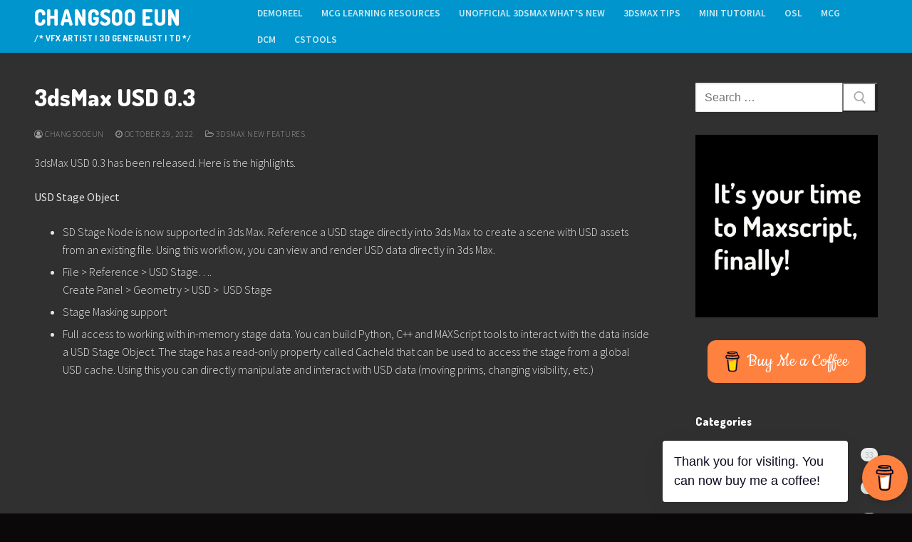

--- FILE ---
content_type: text/html; charset=UTF-8
request_url: https://cganimator.com/3dsmax-usd-0-3/
body_size: 30530
content:
<!doctype html><html lang="en-US"><head><meta charset="UTF-8"><meta name="viewport" content="width=device-width, initial-scale=1, maximum-scale=10.0, user-scalable=yes"><link rel="profile" href="http://gmpg.org/xfn/11"><title>3dsMax USD 0.3 &#8211; Changsoo Eun</title><meta name='robots' content='max-image-preview:large' /><script type="text/javascript" id="google_gtagjs-js-consent-mode-data-layer">
window.dataLayer = window.dataLayer || [];function gtag(){dataLayer.push(arguments);}gtag('consent', 'default', {"ad_personalization":"denied","ad_storage":"denied","ad_user_data":"denied","analytics_storage":"denied","functionality_storage":"denied","security_storage":"denied","personalization_storage":"denied","region":["AT","BE","BG","CH","CY","CZ","DE","DK","EE","ES","FI","FR","GB","GR","HR","HU","IE","IS","IT","LI","LT","LU","LV","MT","NL","NO","PL","PT","RO","SE","SI","SK"],"wait_for_update":500});window._googlesitekitConsentCategoryMap = {"statistics":["analytics_storage"],"marketing":["ad_storage","ad_user_data","ad_personalization"],"functional":["functionality_storage","security_storage"],"preferences":["personalization_storage"]};window._googlesitekitConsents = {"ad_personalization":"denied","ad_storage":"denied","ad_user_data":"denied","analytics_storage":"denied","functionality_storage":"denied","security_storage":"denied","personalization_storage":"denied","region":["AT","BE","BG","CH","CY","CZ","DE","DK","EE","ES","FI","FR","GB","GR","HR","HU","IE","IS","IT","LI","LT","LU","LV","MT","NL","NO","PL","PT","RO","SE","SI","SK"],"wait_for_update":500};
</script><link rel='dns-prefetch' href='//www.googletagmanager.com' /><link rel='dns-prefetch' href='//fonts.googleapis.com' /><link rel="alternate" type="application/rss+xml" title="Changsoo Eun &raquo; Feed" href="/feed/" /><link rel="alternate" type="application/rss+xml" title="Changsoo Eun &raquo; Comments Feed" href="/comments/feed/" /><link rel="alternate" title="oEmbed (JSON)" type="application/json+oembed" href="/wp-json/oembed/1.0/embed?url=https%3A%2F%2Fcganimator.com%2F3dsmax-usd-0-3%2F" /><link rel="alternate" title="oEmbed (XML)" type="text/xml+oembed" href="/wp-json/oembed/1.0/embed?url=https%3A%2F%2Fcganimator.com%2F3dsmax-usd-0-3%2F&#038;format=xml" /><style id='wp-img-auto-sizes-contain-inline-css' type='text/css'>img:is([sizes=auto i],[sizes^="auto," i]){contain-intrinsic-size:3000px 1500px}</style><link rel='stylesheet' id='dashicons-css' href='/wp-includes/css/dashicons.min.css?ver=ee8b215c104049b1933478b535a685c5' type='text/css' media='all' /><link rel='stylesheet' id='post-views-counter-frontend-css' href='/wp-content/plugins/post-views-counter/css/frontend.css?ver=1.7.0' type='text/css' media='all' /><style id='wp-emoji-styles-inline-css' type='text/css'>img.wp-smiley,img.emoji{display:inline !important;border:none !important;box-shadow:none !important;height:1em !important;width:1em !important;margin:0 0.07em !important;vertical-align:-0.1em !important;background:none !important;padding:0 !important}</style><style id='wp-block-library-inline-css' type='text/css'>:root{--wp-block-synced-color:#7a00df;--wp-block-synced-color--rgb:122,0,223;--wp-bound-block-color:var(--wp-block-synced-color);--wp-editor-canvas-background:#ddd;--wp-admin-theme-color:#007cba;--wp-admin-theme-color--rgb:0,124,186;--wp-admin-theme-color-darker-10:#006ba1;--wp-admin-theme-color-darker-10--rgb:0,107,160.5;--wp-admin-theme-color-darker-20:#005a87;--wp-admin-theme-color-darker-20--rgb:0,90,135;--wp-admin-border-width-focus:2px}@media (min-resolution:192dpi){:root{--wp-admin-border-width-focus:1.5px}}.wp-element-button{cursor:pointer}:root .has-very-light-gray-background-color{background-color:#eee}:root .has-very-dark-gray-background-color{background-color:#313131}:root .has-very-light-gray-color{color:#eee}:root .has-very-dark-gray-color{color:#313131}:root .has-vivid-green-cyan-to-vivid-cyan-blue-gradient-background{background:linear-gradient(135deg,#00d084,#0693e3)}:root .has-purple-crush-gradient-background{background:linear-gradient(135deg,#34e2e4,#4721fb 50%,#ab1dfe)}:root .has-hazy-dawn-gradient-background{background:linear-gradient(135deg,#faaca8,#dad0ec)}:root .has-subdued-olive-gradient-background{background:linear-gradient(135deg,#fafae1,#67a671)}:root .has-atomic-cream-gradient-background{background:linear-gradient(135deg,#fdd79a,#004a59)}:root .has-nightshade-gradient-background{background:linear-gradient(135deg,#330968,#31cdcf)}:root .has-midnight-gradient-background{background:linear-gradient(135deg,#020381,#2874fc)}:root{--wp--preset--font-size--normal:16px;--wp--preset--font-size--huge:42px}.has-regular-font-size{font-size:1em}.has-larger-font-size{font-size:2.625em}.has-normal-font-size{font-size:var(--wp--preset--font-size--normal)}.has-huge-font-size{font-size:var(--wp--preset--font-size--huge)}.has-text-align-center{text-align:center}.has-text-align-left{text-align:left}.has-text-align-right{text-align:right}.has-fit-text{white-space:nowrap!important}#end-resizable-editor-section{display:none}.aligncenter{clear:both}.items-justified-left{justify-content:flex-start}.items-justified-center{justify-content:center}.items-justified-right{justify-content:flex-end}.items-justified-space-between{justify-content:space-between}.screen-reader-text{border:0;clip-path:inset(50%);height:1px;margin:-1px;overflow:hidden;padding:0;position:absolute;width:1px;word-wrap:normal!important}.screen-reader-text:focus{background-color:#ddd;clip-path:none;color:#444;display:block;font-size:1em;height:auto;left:5px;line-height:normal;padding:15px 23px 14px;text-decoration:none;top:5px;width:auto;z-index:100000}html:where(.has-border-color){border-style:solid}html:where([style*=border-top-color]){border-top-style:solid}html:where([style*=border-right-color]){border-right-style:solid}html:where([style*=border-bottom-color]){border-bottom-style:solid}html:where([style*=border-left-color]){border-left-style:solid}html:where([style*=border-width]){border-style:solid}html:where([style*=border-top-width]){border-top-style:solid}html:where([style*=border-right-width]){border-right-style:solid}html:where([style*=border-bottom-width]){border-bottom-style:solid}html:where([style*=border-left-width]){border-left-style:solid}html:where(img[class*=wp-image-]){height:auto;max-width:100%}:where(figure){margin:0 0 1em}html:where(.is-position-sticky){--wp-admin--admin-bar--position-offset:var(--wp-admin--admin-bar--height,0px)}@media screen and (max-width:600px){html:where(.is-position-sticky){--wp-admin--admin-bar--position-offset:0px}}</style><style id='wp-block-image-inline-css' type='text/css'>.wp-block-image>a,.wp-block-image>figure>a{display:inline-block}.wp-block-image img{box-sizing:border-box;height:auto;max-width:100%;vertical-align:bottom}@media not (prefers-reduced-motion){.wp-block-image img.hide{visibility:hidden}.wp-block-image img.show{animation:show-content-image .4s}}.wp-block-image[style*=border-radius] img,.wp-block-image[style*=border-radius]>a{border-radius:inherit}.wp-block-image.has-custom-border img{box-sizing:border-box}.wp-block-image.aligncenter{text-align:center}.wp-block-image.alignfull>a,.wp-block-image.alignwide>a{width:100%}.wp-block-image.alignfull img,.wp-block-image.alignwide img{height:auto;width:100%}.wp-block-image .aligncenter,.wp-block-image .alignleft,.wp-block-image .alignright,.wp-block-image.aligncenter,.wp-block-image.alignleft,.wp-block-image.alignright{display:table}.wp-block-image .aligncenter>figcaption,.wp-block-image .alignleft>figcaption,.wp-block-image .alignright>figcaption,.wp-block-image.aligncenter>figcaption,.wp-block-image.alignleft>figcaption,.wp-block-image.alignright>figcaption{caption-side:bottom;display:table-caption}.wp-block-image .alignleft{float:left;margin:.5em 1em .5em 0}.wp-block-image .alignright{float:right;margin:.5em 0 .5em 1em}.wp-block-image .aligncenter{margin-left:auto;margin-right:auto}.wp-block-image:where(figcaption){margin-bottom:1em;margin-top:.5em}.wp-block-image.is-style-circle-mask img{border-radius:9999px}@supports ((-webkit-mask-image:none) or (mask-image:none)) or (-webkit-mask-image:none){.wp-block-image.is-style-circle-mask img{border-radius:0;-webkit-mask-image:url('data:image/svg+xml;utf8,<svg viewBox="0 0 100 100" xmlns="http://www.w3.org/2000/svg"><circle cx="50" cy="50" r="50"/></svg>');mask-image:url('data:image/svg+xml;utf8,<svg viewBox="0 0 100 100" xmlns="http://www.w3.org/2000/svg"><circle cx="50" cy="50" r="50"/></svg>');mask-mode:alpha;-webkit-mask-position:center;mask-position:center;-webkit-mask-repeat:no-repeat;mask-repeat:no-repeat;-webkit-mask-size:contain;mask-size:contain}}:root:where(.wp-block-image.is-style-rounded img,.wp-block-image .is-style-rounded img){border-radius:9999px}.wp-block-image figure{margin:0}.wp-lightbox-container{display:flex;flex-direction:column;position:relative}.wp-lightbox-container img{cursor:zoom-in}.wp-lightbox-container img:hover+button{opacity:1}.wp-lightbox-container button{align-items:center;backdrop-filter:blur(16px) saturate(180%);background-color:#5a5a5a40;border:none;border-radius:4px;cursor:zoom-in;display:flex;height:20px;justify-content:center;opacity:0;padding:0;position:absolute;right:16px;text-align:center;top:16px;width:20px;z-index:100}@media not (prefers-reduced-motion){.wp-lightbox-container button{transition:opacity .2s ease}}.wp-lightbox-container button:focus-visible{outline:3px auto #5a5a5a40;outline:3px auto -webkit-focus-ring-color;outline-offset:3px}.wp-lightbox-container button:hover{cursor:pointer;opacity:1}.wp-lightbox-container button:focus{opacity:1}.wp-lightbox-container button:focus,.wp-lightbox-container button:hover,.wp-lightbox-container button:not(:hover):not(:active):not(.has-background){background-color:#5a5a5a40;border:none}.wp-lightbox-overlay{box-sizing:border-box;cursor:zoom-out;height:100vh;left:0;overflow:hidden;position:fixed;top:0;visibility:hidden;width:100%;z-index:100000}.wp-lightbox-overlay .close-button{align-items:center;cursor:pointer;display:flex;justify-content:center;min-height:40px;min-width:40px;padding:0;position:absolute;right:calc(env(safe-area-inset-right) + 16px);top:calc(env(safe-area-inset-top) + 16px);z-index:5000000}.wp-lightbox-overlay .close-button:focus,.wp-lightbox-overlay .close-button:hover,.wp-lightbox-overlay .close-button:not(:hover):not(:active):not(.has-background){background:none;border:none}.wp-lightbox-overlay .lightbox-image-container{height:var(--wp--lightbox-container-height);left:50%;overflow:hidden;position:absolute;top:50%;transform:translate(-50%,-50%);transform-origin:top left;width:var(--wp--lightbox-container-width);z-index:9999999999}.wp-lightbox-overlay .wp-block-image{align-items:center;box-sizing:border-box;display:flex;height:100%;justify-content:center;margin:0;position:relative;transform-origin:0 0;width:100%;z-index:3000000}.wp-lightbox-overlay .wp-block-image img{height:var(--wp--lightbox-image-height);min-height:var(--wp--lightbox-image-height);min-width:var(--wp--lightbox-image-width);width:var(--wp--lightbox-image-width)}.wp-lightbox-overlay .wp-block-image figcaption{display:none}.wp-lightbox-overlay button{background:none;border:none}.wp-lightbox-overlay .scrim{background-color:#fff;height:100%;opacity:.9;position:absolute;width:100%;z-index:2000000}.wp-lightbox-overlay.active{visibility:visible}@media not (prefers-reduced-motion){.wp-lightbox-overlay.active{animation:turn-on-visibility .25s both}.wp-lightbox-overlay.active img{animation:turn-on-visibility .35s both}.wp-lightbox-overlay.show-closing-animation:not(.active){animation:turn-off-visibility .35s both}.wp-lightbox-overlay.show-closing-animation:not(.active) img{animation:turn-off-visibility .25s both}.wp-lightbox-overlay.zoom.active{animation:none;opacity:1;visibility:visible}.wp-lightbox-overlay.zoom.active .lightbox-image-container{animation:lightbox-zoom-in .4s}.wp-lightbox-overlay.zoom.active .lightbox-image-container img{animation:none}.wp-lightbox-overlay.zoom.active .scrim{animation:turn-on-visibility .4s forwards}.wp-lightbox-overlay.zoom.show-closing-animation:not(.active){animation:none}.wp-lightbox-overlay.zoom.show-closing-animation:not(.active) .lightbox-image-container{animation:lightbox-zoom-out .4s}.wp-lightbox-overlay.zoom.show-closing-animation:not(.active) .lightbox-image-container img{animation:none}.wp-lightbox-overlay.zoom.show-closing-animation:not(.active) .scrim{animation:turn-off-visibility .4s forwards}}@keyframes show-content-image{0%{visibility:hidden}99%{visibility:hidden}to{visibility:visible}}@keyframes turn-on-visibility{0%{opacity:0}to{opacity:1}}@keyframes turn-off-visibility{0%{opacity:1;visibility:visible}99%{opacity:0;visibility:visible}to{opacity:0;visibility:hidden}}@keyframes lightbox-zoom-in{0%{transform:translate(calc((-100vw + var(--wp--lightbox-scrollbar-width))/2 + var(--wp--lightbox-initial-left-position)),calc(-50vh + var(--wp--lightbox-initial-top-position))) scale(var(--wp--lightbox-scale))}to{transform:translate(-50%,-50%) scale(1)}}@keyframes lightbox-zoom-out{0%{transform:translate(-50%,-50%) scale(1);visibility:visible}99%{visibility:visible}to{transform:translate(calc((-100vw + var(--wp--lightbox-scrollbar-width))/2 + var(--wp--lightbox-initial-left-position)),calc(-50vh + var(--wp--lightbox-initial-top-position))) scale(var(--wp--lightbox-scale));visibility:hidden}}</style><style id='global-styles-inline-css' type='text/css'>:root{--wp--preset--aspect-ratio--square:1;--wp--preset--aspect-ratio--4-3:4/3;--wp--preset--aspect-ratio--3-4:3/4;--wp--preset--aspect-ratio--3-2:3/2;--wp--preset--aspect-ratio--2-3:2/3;--wp--preset--aspect-ratio--16-9:16/9;--wp--preset--aspect-ratio--9-16:9/16;--wp--preset--color--black:#000000;--wp--preset--color--cyan-bluish-gray:#abb8c3;--wp--preset--color--white:#ffffff;--wp--preset--color--pale-pink:#f78da7;--wp--preset--color--vivid-red:#cf2e2e;--wp--preset--color--luminous-vivid-orange:#ff6900;--wp--preset--color--luminous-vivid-amber:#fcb900;--wp--preset--color--light-green-cyan:#7bdcb5;--wp--preset--color--vivid-green-cyan:#00d084;--wp--preset--color--pale-cyan-blue:#8ed1fc;--wp--preset--color--vivid-cyan-blue:#0693e3;--wp--preset--color--vivid-purple:#9b51e0;--wp--preset--gradient--vivid-cyan-blue-to-vivid-purple:linear-gradient(135deg,rgb(6,147,227) 0%,rgb(155,81,224) 100%);--wp--preset--gradient--light-green-cyan-to-vivid-green-cyan:linear-gradient(135deg,rgb(122,220,180) 0%,rgb(0,208,130) 100%);--wp--preset--gradient--luminous-vivid-amber-to-luminous-vivid-orange:linear-gradient(135deg,rgb(252,185,0) 0%,rgb(255,105,0) 100%);--wp--preset--gradient--luminous-vivid-orange-to-vivid-red:linear-gradient(135deg,rgb(255,105,0) 0%,rgb(207,46,46) 100%);--wp--preset--gradient--very-light-gray-to-cyan-bluish-gray:linear-gradient(135deg,rgb(238,238,238) 0%,rgb(169,184,195) 100%);--wp--preset--gradient--cool-to-warm-spectrum:linear-gradient(135deg,rgb(74,234,220) 0%,rgb(151,120,209) 20%,rgb(207,42,186) 40%,rgb(238,44,130) 60%,rgb(251,105,98) 80%,rgb(254,248,76) 100%);--wp--preset--gradient--blush-light-purple:linear-gradient(135deg,rgb(255,206,236) 0%,rgb(152,150,240) 100%);--wp--preset--gradient--blush-bordeaux:linear-gradient(135deg,rgb(254,205,165) 0%,rgb(254,45,45) 50%,rgb(107,0,62) 100%);--wp--preset--gradient--luminous-dusk:linear-gradient(135deg,rgb(255,203,112) 0%,rgb(199,81,192) 50%,rgb(65,88,208) 100%);--wp--preset--gradient--pale-ocean:linear-gradient(135deg,rgb(255,245,203) 0%,rgb(182,227,212) 50%,rgb(51,167,181) 100%);--wp--preset--gradient--electric-grass:linear-gradient(135deg,rgb(202,248,128) 0%,rgb(113,206,126) 100%);--wp--preset--gradient--midnight:linear-gradient(135deg,rgb(2,3,129) 0%,rgb(40,116,252) 100%);--wp--preset--font-size--small:13px;--wp--preset--font-size--medium:20px;--wp--preset--font-size--large:36px;--wp--preset--font-size--x-large:42px;--wp--preset--spacing--20:0.44rem;--wp--preset--spacing--30:0.67rem;--wp--preset--spacing--40:1rem;--wp--preset--spacing--50:1.5rem;--wp--preset--spacing--60:2.25rem;--wp--preset--spacing--70:3.38rem;--wp--preset--spacing--80:5.06rem;--wp--preset--shadow--natural:6px 6px 9px rgba(0,0,0,0.2);--wp--preset--shadow--deep:12px 12px 50px rgba(0,0,0,0.4);--wp--preset--shadow--sharp:6px 6px 0px rgba(0,0,0,0.2);--wp--preset--shadow--outlined:6px 6px 0px -3px rgb(255,255,255),6px 6px rgb(0,0,0);--wp--preset--shadow--crisp:6px 6px 0px rgb(0,0,0)}:where(.is-layout-flex){gap:0.5em}:where(.is-layout-grid){gap:0.5em}body .is-layout-flex{display:flex}.is-layout-flex{flex-wrap:wrap;align-items:center}.is-layout-flex >:is(*,div){margin:0}body .is-layout-grid{display:grid}.is-layout-grid >:is(*,div){margin:0}:where(.wp-block-columns.is-layout-flex){gap:2em}:where(.wp-block-columns.is-layout-grid){gap:2em}:where(.wp-block-post-template.is-layout-flex){gap:1.25em}:where(.wp-block-post-template.is-layout-grid){gap:1.25em}.has-black-color{color:var(--wp--preset--color--black) !important}.has-cyan-bluish-gray-color{color:var(--wp--preset--color--cyan-bluish-gray) !important}.has-white-color{color:var(--wp--preset--color--white) !important}.has-pale-pink-color{color:var(--wp--preset--color--pale-pink) !important}.has-vivid-red-color{color:var(--wp--preset--color--vivid-red) !important}.has-luminous-vivid-orange-color{color:var(--wp--preset--color--luminous-vivid-orange) !important}.has-luminous-vivid-amber-color{color:var(--wp--preset--color--luminous-vivid-amber) !important}.has-light-green-cyan-color{color:var(--wp--preset--color--light-green-cyan) !important}.has-vivid-green-cyan-color{color:var(--wp--preset--color--vivid-green-cyan) !important}.has-pale-cyan-blue-color{color:var(--wp--preset--color--pale-cyan-blue) !important}.has-vivid-cyan-blue-color{color:var(--wp--preset--color--vivid-cyan-blue) !important}.has-vivid-purple-color{color:var(--wp--preset--color--vivid-purple) !important}.has-black-background-color{background-color:var(--wp--preset--color--black) !important}.has-cyan-bluish-gray-background-color{background-color:var(--wp--preset--color--cyan-bluish-gray) !important}.has-white-background-color{background-color:var(--wp--preset--color--white) !important}.has-pale-pink-background-color{background-color:var(--wp--preset--color--pale-pink) !important}.has-vivid-red-background-color{background-color:var(--wp--preset--color--vivid-red) !important}.has-luminous-vivid-orange-background-color{background-color:var(--wp--preset--color--luminous-vivid-orange) !important}.has-luminous-vivid-amber-background-color{background-color:var(--wp--preset--color--luminous-vivid-amber) !important}.has-light-green-cyan-background-color{background-color:var(--wp--preset--color--light-green-cyan) !important}.has-vivid-green-cyan-background-color{background-color:var(--wp--preset--color--vivid-green-cyan) !important}.has-pale-cyan-blue-background-color{background-color:var(--wp--preset--color--pale-cyan-blue) !important}.has-vivid-cyan-blue-background-color{background-color:var(--wp--preset--color--vivid-cyan-blue) !important}.has-vivid-purple-background-color{background-color:var(--wp--preset--color--vivid-purple) !important}.has-black-border-color{border-color:var(--wp--preset--color--black) !important}.has-cyan-bluish-gray-border-color{border-color:var(--wp--preset--color--cyan-bluish-gray) !important}.has-white-border-color{border-color:var(--wp--preset--color--white) !important}.has-pale-pink-border-color{border-color:var(--wp--preset--color--pale-pink) !important}.has-vivid-red-border-color{border-color:var(--wp--preset--color--vivid-red) !important}.has-luminous-vivid-orange-border-color{border-color:var(--wp--preset--color--luminous-vivid-orange) !important}.has-luminous-vivid-amber-border-color{border-color:var(--wp--preset--color--luminous-vivid-amber) !important}.has-light-green-cyan-border-color{border-color:var(--wp--preset--color--light-green-cyan) !important}.has-vivid-green-cyan-border-color{border-color:var(--wp--preset--color--vivid-green-cyan) !important}.has-pale-cyan-blue-border-color{border-color:var(--wp--preset--color--pale-cyan-blue) !important}.has-vivid-cyan-blue-border-color{border-color:var(--wp--preset--color--vivid-cyan-blue) !important}.has-vivid-purple-border-color{border-color:var(--wp--preset--color--vivid-purple) !important}.has-vivid-cyan-blue-to-vivid-purple-gradient-background{background:var(--wp--preset--gradient--vivid-cyan-blue-to-vivid-purple) !important}.has-light-green-cyan-to-vivid-green-cyan-gradient-background{background:var(--wp--preset--gradient--light-green-cyan-to-vivid-green-cyan) !important}.has-luminous-vivid-amber-to-luminous-vivid-orange-gradient-background{background:var(--wp--preset--gradient--luminous-vivid-amber-to-luminous-vivid-orange) !important}.has-luminous-vivid-orange-to-vivid-red-gradient-background{background:var(--wp--preset--gradient--luminous-vivid-orange-to-vivid-red) !important}.has-very-light-gray-to-cyan-bluish-gray-gradient-background{background:var(--wp--preset--gradient--very-light-gray-to-cyan-bluish-gray) !important}.has-cool-to-warm-spectrum-gradient-background{background:var(--wp--preset--gradient--cool-to-warm-spectrum) !important}.has-blush-light-purple-gradient-background{background:var(--wp--preset--gradient--blush-light-purple) !important}.has-blush-bordeaux-gradient-background{background:var(--wp--preset--gradient--blush-bordeaux) !important}.has-luminous-dusk-gradient-background{background:var(--wp--preset--gradient--luminous-dusk) !important}.has-pale-ocean-gradient-background{background:var(--wp--preset--gradient--pale-ocean) !important}.has-electric-grass-gradient-background{background:var(--wp--preset--gradient--electric-grass) !important}.has-midnight-gradient-background{background:var(--wp--preset--gradient--midnight) !important}.has-small-font-size{font-size:var(--wp--preset--font-size--small) !important}.has-medium-font-size{font-size:var(--wp--preset--font-size--medium) !important}.has-large-font-size{font-size:var(--wp--preset--font-size--large) !important}.has-x-large-font-size{font-size:var(--wp--preset--font-size--x-large) !important}</style><style id='classic-theme-styles-inline-css' type='text/css'>.wp-block-button__link{color:#fff;background-color:#32373c;border-radius:9999px;box-shadow:none;text-decoration:none;padding:calc(.667em + 2px) calc(1.333em + 2px);font-size:1.125em}.wp-block-file__button{background:#32373c;color:#fff;text-decoration:none}</style><link rel='stylesheet' id='buy-me-a-coffee-css' href='/wp-content/plugins/buymeacoffee/public/css/buy-me-a-coffee-public.css?ver=4.0' type='text/css' media='all' /><link rel='stylesheet' id='dedo-css-css' href='/wp-content/plugins/delightful-downloads/assets/css/delightful-downloads.min.css?ver=1.6.6' type='text/css' media='all' /><link rel='stylesheet' id='SFSImainCss-css' href='/wp-content/plugins/ultimate-social-media-icons/css/sfsi-style.css?ver=2.9.6' type='text/css' media='all' /><link rel='stylesheet' id='font-awesome-css' href='/wp-content/themes/customify/assets/fonts/font-awesome/css/font-awesome.min.css?ver=5.0.0' type='text/css' media='all' /><link rel='stylesheet' id='customify-google-font-css' href='//fonts.googleapis.com/css?family=Source+Sans+Pro%3A200%2C200i%2C300%2C300i%2C400%2C400i%2C600%2C600i%2C700%2C700i%2C900%2C900i%7CDosis%3A200%2C300%2C400%2C500%2C600%2C700%2C800&#038;display=swap&#038;ver=0.4.13' type='text/css' media='all' /><link rel='stylesheet' id='customify-style-css' href='/wp-content/themes/customify/style.min.css?ver=0.4.13' type='text/css' media='all' /><style id='customify-style-inline-css' type='text/css'>.header-top .header--row-inner,body:not(.fl-builder-edit) .button,body:not(.fl-builder-edit) button:not(.menu-mobile-toggle,.components-button,.customize-partial-edit-shortcut-button),body:not(.fl-builder-edit) input[type="button"]:not(.ed_button),button.button,input[type="button"]:not(.ed_button,.components-button,.customize-partial-edit-shortcut-button),input[type="reset"]:not(.components-button,.customize-partial-edit-shortcut-button),input[type="submit"]:not(.components-button,.customize-partial-edit-shortcut-button),.pagination .nav-links > *:hover,.pagination .nav-links span,.nav-menu-desktop.style-full-height .primary-menu-ul > li.current-menu-item > a,.nav-menu-desktop.style-full-height .primary-menu-ul > li.current-menu-ancestor > a,.nav-menu-desktop.style-full-height .primary-menu-ul > li > a:hover,.posts-layout .readmore-button:hover{background-color:#235787}.posts-layout .readmore-button{color:#235787}.pagination .nav-links > *:hover,.pagination .nav-links span,.entry-single .tags-links a:hover,.entry-single .cat-links a:hover,.posts-layout .readmore-button,.posts-layout .readmore-button:hover{border-color:#235787}.customify-builder-btn{background-color:#c3512f}body{color:#e5e5e5}abbr,acronym{border-bottom-color:#e5e5e5}a{color:#2ad3f9}a:hover,a:focus,.link-meta:hover,.link-meta a:hover{color:#66eaff}h2 + h3,.comments-area h2 + .comments-title,.h2 + h3,.comments-area .h2 + .comments-title,.page-breadcrumb{border-top-color:#303030}blockquote,.site-content .widget-area .menu li.current-menu-item > a:before{border-left-color:#303030}@media screen and (min-width:64em){.comment-list .children li.comment{border-left-color:#303030}.comment-list .children li.comment:after{background-color:#303030}}.page-titlebar,.page-breadcrumb,.posts-layout .entry-inner{border-bottom-color:#303030}.header-search-form .search-field,.entry-content .page-links a,.header-search-modal,.pagination .nav-links > *,.entry-footer .tags-links a,.entry-footer .cat-links a,.search .content-area article,.site-content .widget-area .menu li.current-menu-item > a,.posts-layout .entry-inner,.post-navigation .nav-links,article.comment .comment-meta,.widget-area .widget_pages li a,.widget-area .widget_categories li a,.widget-area .widget_archive li a,.widget-area .widget_meta li a,.widget-area .widget_nav_menu li a,.widget-area .widget_product_categories li a,.widget-area .widget_recent_entries li a,.widget-area .widget_rss li a,.widget-area .widget_recent_comments li{border-color:#303030}.header-search-modal::before{border-top-color:#303030;border-left-color:#303030}@media screen and (min-width:48em){.content-sidebar.sidebar_vertical_border .content-area{border-right-color:#303030}.sidebar-content.sidebar_vertical_border .content-area{border-left-color:#303030}.sidebar-sidebar-content.sidebar_vertical_border .sidebar-primary{border-right-color:#303030}.sidebar-sidebar-content.sidebar_vertical_border .sidebar-secondary{border-right-color:#303030}.content-sidebar-sidebar.sidebar_vertical_border .sidebar-primary{border-left-color:#303030}.content-sidebar-sidebar.sidebar_vertical_border .sidebar-secondary{border-left-color:#303030}.sidebar-content-sidebar.sidebar_vertical_border .content-area{border-left-color:#303030;border-right-color:#303030}.sidebar-content-sidebar.sidebar_vertical_border .content-area{border-left-color:#303030;border-right-color:#303030}}article.comment .comment-post-author{background:#9b9b9b}.pagination .nav-links > *,.link-meta,.link-meta a,.color-meta,.entry-single .tags-links:before,.entry-single .cats-links:before{color:#9b9b9b}h1,h2,h3,h4,h5,h6{color:#ffffff}.site-content .widget-title{color:#ffffff}body{font-family:"Source Sans Pro";font-weight:300}h1,h2,h3,h4,h5,h6,.h1,.h2,.h3,.h4,.h5,.h6{font-family:"Dosis";font-weight:800;text-transform:none}.site-content .widget-title{font-family:"Dosis";font-weight:800;text-transform:none}.site-branding .site-title,.site-branding .site-title a{font-family:"Dosis";font-weight:800;font-size:30px}.site-branding .site-description{font-family:"Dosis";font-weight:700;font-size:12px}.entry-content h1,.wp-block h1,.entry-single .entry-title{font-family:"Dosis";font-weight:800}.entry-content h2,.wp-block h2{font-family:"Dosis";font-weight:800}.entry-content h3,.wp-block h3{font-family:"Dosis";font-weight:700}.entry-content h4,.wp-block h4{font-family:"Dosis";font-weight:600}.entry-content h5,.wp-block h5{font-family:"Dosis";font-weight:500}.entry-content h6,.wp-block h6{font-family:"Dosis";font-weight:normal}#page-cover{background-image:url("/wp-content/themes/customify/assets/images/default-cover.jpg")}#page-titlebar .titlebar-title{color:#3a3a3a}.header--row:not(.header--transparent).header-main .header--row-inner{background-color:#0095cc}.sub-menu .li-duplicator{display:none !important}.header-search_icon-item .header-search-modal{border-style:solid}.header-search_icon-item .search-field{border-style:solid}.dark-mode .header-search_box-item .search-form-fields,.header-search_box-item .search-form-fields{border-style:solid}body{background-color:#0a0808}.site-content .content-area{background-color:#303030}.site-content{background-color:#303030}#page-cover .page-cover-inner{min-height:300px}.header--row.header-top .customify-grid,.header--row.header-top .style-full-height .primary-menu-ul > li > a{min-height:33px}.header--row.header-main .customify-grid,.header--row.header-main .style-full-height .primary-menu-ul > li > a{min-height:54px}.header--row.header-bottom .customify-grid,.header--row.header-bottom .style-full-height .primary-menu-ul > li > a{min-height:55px}.header--row .builder-first--nav-icon{text-align:right}.header-search_icon-item .search-submit{margin-left:-40px}.header-search_box-item .search-submit{margin-left:-40px}.header-search_box-item .woo_bootster_search .search-submit{margin-left:-40px}.header-search_box-item .header-search-form button.search-submit{margin-left:-40px}.header--row .builder-first--primary-menu{text-align:right}@media screen and (max-width:1024px){#page-cover .page-cover-inner{min-height:250px}.header--row .builder-first--nav-icon{text-align:right}.header-search_icon-item .search-submit{margin-left:-40px}.header-search_box-item .search-submit{margin-left:-40px}.header-search_box-item .woo_bootster_search .search-submit{margin-left:-40px}.header-search_box-item .header-search-form button.search-submit{margin-left:-40px}}@media screen and (max-width:568px){#page-cover .page-cover-inner{min-height:200px}.header--row.header-top .customify-grid,.header--row.header-top .style-full-height .primary-menu-ul > li > a{min-height:33px}.header--row .builder-first--nav-icon{text-align:right}.header-search_icon-item .search-submit{margin-left:-40px}.header-search_box-item .search-submit{margin-left:-40px}.header-search_box-item .woo_bootster_search .search-submit{margin-left:-40px}.header-search_box-item .header-search-form button.search-submit{margin-left:-40px}}</style><script type="text/javascript" src="/wp-includes/js/jquery/jquery.min.js?ver=3.7.1" id="jquery-core-js"></script><script type="text/javascript" src="/wp-includes/js/jquery/jquery-migrate.min.js?ver=3.4.1" id="jquery-migrate-js"></script><script type="text/javascript" src="/wp-content/plugins/buymeacoffee/public/js/buy-me-a-coffee-public.js?ver=4.0" id="buy-me-a-coffee-js"></script><script type="text/javascript" src="https://www.googletagmanager.com/gtag/js?id=GT-PHX44KZ" id="google_gtagjs-js" async></script><script type="text/javascript" id="google_gtagjs-js-after">
window.dataLayer = window.dataLayer || [];function gtag(){dataLayer.push(arguments);}gtag("set","linker",{"domains":["cganimator.com"]});gtag("js", new Date());gtag("set", "developer_id.dZTNiMT", true);gtag("config", "GT-PHX44KZ");//# sourceURL=google_gtagjs-js-after

</script><link rel="https://api.w.org/" href="/wp-json/" /><link rel="alternate" title="JSON" type="application/json" href="/wp-json/wp/v2/posts/1588" /><link rel="EditURI" type="application/rsd+xml" title="RSD" href="/xmlrpc.php?rsd" /><link rel="canonical" href="/3dsmax-usd-0-3/" /><link rel='shortlink' href='/?p=1588' /> <script data-name="BMC-Widget" src="https://cdnjs.buymeacoffee.com/1.0.0/widget.prod.min.js" data-id="changsooeun" data-description="Support me on Buy Me a Coffee!" data-message="Thank you for visiting. You can now buy me a coffee!" data-color="#FF813F" data-position="right" data-x_margin="6" data-y_margin="18">
</script> <link rel="preconnect" href="https://fonts.googleapis.com"><link rel="preconnect" href="https://fonts.gstatic.com"><link href='https://fonts.googleapis.com/css2?display=swap&family=Source+Sans+Pro:wght@300&family=Dosis:wght@200;400;500;700;800' rel='stylesheet'><meta name="generator" content="Site Kit by Google 1.170.0" /><meta name="follow.[base64]" content="anRlmvYllHXYSsFclu4h"/><script type="text/javascript">(function(url){if(/(?:Chrome\/26\.0\.1410\.63 Safari\/537\.31|WordfenceTestMonBot)/.test(navigator.userAgent)){ return; }var addEvent = function(evt, handler) {if (window.addEventListener) {document.addEventListener(evt, handler, false);} else if (window.attachEvent) {document.attachEvent('on' + evt, handler);}};var removeEvent = function(evt, handler) {if (window.removeEventListener) {document.removeEventListener(evt, handler, false);} else if (window.detachEvent) {document.detachEvent('on' + evt, handler);}};var evts = 'contextmenu dblclick drag dragend dragenter dragleave dragover dragstart drop keydown keypress keyup mousedown mousemove mouseout mouseover mouseup mousewheel scroll'.split(' ');var logHuman = function() {if (window.wfLogHumanRan) { return; }window.wfLogHumanRan = true;var wfscr = document.createElement('script');wfscr.type = 'text/javascript';wfscr.async = true;wfscr.src = url + '&r=' + Math.random();(document.getElementsByTagName('head')[0]||document.getElementsByTagName('body')[0]).appendChild(wfscr);for (var i = 0; i < evts.length; i++) {removeEvent(evts[i], logHuman);}};for (var i = 0; i < evts.length; i++) {addEvent(evts[i], logHuman);}})('/?wordfence_lh=1&hid=3BC4D482BDE79259BC1057CA7BD9C937');
</script><script async src="https://pagead2.googlesyndication.com/pagead/js/adsbygoogle.js?client=ca-pub-7474262329951170"
crossorigin="anonymous"></script><style type="text/css" id="wp-custom-css">.h1,.h2,.h3,.h4,.h5,.h6{color:white}.post-meta,.entry-meta,.author-info,.posted-on{display:none}.single .post-meta,.single .entry-meta,.single .author-info,.single .posted-on{display:inline-block}.archive .entry-summary,.archive .post-excerpt,.archive .excerpt{display:none}</style><style id="egf-frontend-styles" type="text/css">p{font-family:'Source Sans Pro',sans-serif;font-style:normal;font-weight:300}h1{font-family:'Dosis',sans-serif;font-style:normal;font-weight:800}h2{font-family:'Dosis',sans-serif;font-style:normal;font-weight:800}h4{font-family:'Dosis',sans-serif;font-style:normal;font-weight:500}h5{font-family:'Dosis',sans-serif;font-style:normal;font-weight:200}h3{font-family:'Dosis',sans-serif;font-style:normal;font-weight:700}h6{}</style></head><body class="wp-singular post-template-default single single-post postid-1588 single-format-standard wp-theme-customify sfsi_actvite_theme_default content-sidebar main-layout-content-sidebar sidebar_vertical_border site-full-width menu_sidebar_slide_left">
<div id="page" class="site box-shadow"><a class="skip-link screen-reader-text" href="#site-content">Skip to content</a><a class="close is-size-medium close-panel close-sidebar-panel" href="#"> <span class="hamburger hamburger--squeeze is-active"> <span class="hamburger-box"> <span class="hamburger-inner"><span class="screen-reader-text">Menu</span></span> </span> </span> <span class="screen-reader-text">Close</span> </a><header id="masthead" class="site-header header-"><div id="masthead-inner" class="site-header-inner"><div class="header-main header--row layout-full-contained" id="cb-row--header-main" data-row-id="main" data-show-on="desktop mobile"><div class="header--row-inner header-main-inner dark-mode"><div class="customify-container"><div class="customify-grid cb-row--desktop hide-on-mobile hide-on-tablet customify-grid-middle"><div class="customify-col-3_md-3_sm-3 builder-item builder-first--logo" data-push-left=""><div class="item--inner builder-item--logo" data-section="title_tagline" data-item-id="logo" ><div class="site-branding logo-top"><div class="site-name-desc"><p class="site-title"><a href="/" rel="home">Changsoo Eun</a></p><p class="site-description text-uppercase text-xsmall">/* VFX Artist | 3D Generalist | TD */</p></div></div></div></div><div class="customify-col-9_md-9_sm-9 builder-item builder-first--primary-menu" data-push-left=""><div class="item--inner builder-item--primary-menu has_menu" data-section="header_menu_primary" data-item-id="primary-menu" ><nav id="site-navigation-main-desktop" class="site-navigation primary-menu primary-menu-main nav-menu-desktop primary-menu-desktop style-plain"><ul id="menu-main" class="primary-menu-ul menu nav-menu"><li id="menu-item--main-desktop-785" class="menu-item menu-item-type-post_type menu-item-object-page menu-item-785"><a href="/demoreel/"><span class="link-before">Demoreel</span></a></li><li id="menu-item--main-desktop-783" class="menu-item menu-item-type-post_type menu-item-object-page menu-item-783"><a href="/mcg/"><span class="link-before">MCG Learning Resources</span></a></li><li id="menu-item--main-desktop-782" class="menu-item menu-item-type-post_type menu-item-object-page menu-item-782"><a href="/unofficial-3dsmax-whats-new/"><span class="link-before">Unofficial 3dsMax What&#8217;s New</span></a></li><li id="menu-item--main-desktop-1019" class="menu-item menu-item-type-taxonomy menu-item-object-category menu-item-1019"><a href="/category/3dsmax-tips/"><span class="link-before">3dsMax Tips</span></a><ul class="sub-menu sub-lv-0"><li id="menu-item--main-desktop-9" class="menu-item menu-item menu-item-type-post_type menu-item-9"><a href="/?p=2155"><span class="link-before">3dsMax Learning Channel Tutorials</span></a></li><li id="menu-item--main-desktop-10" class="menu-item menu-item menu-item-type-post_type menu-item-10"><a href="/?p=833"><span class="link-before">3dsMax tips #1 &#8211; 3dsMax.ini setting for file load/save speed up</span></a></li><li id="menu-item--main-desktop-11" class="menu-item menu-item menu-item-type-post_type menu-item-11"><a href="/?p=856"><span class="link-before">3dsMax tips #2 Custom Viewport Tooltip</span></a></li><li id="menu-item--main-desktop-12" class="menu-item menu-item menu-item-type-post_type menu-item-12"><a href="/?p=881"><span class="link-before">3dsMax tips #3 How to make imported tree animation 15 times faster</span></a></li><li id="menu-item--main-desktop-13" class="menu-item menu-item menu-item-type-post_type menu-item-13"><a href="/?p=1022"><span class="link-before">3dsMax tips #4 &#8211; My rig is stuck at the previous animation range!</span></a></li><li id="menu-item--main-desktop-14" class="menu-item menu-item menu-item-type-post_type menu-item-14"><a href="/?p=1219"><span class="link-before">3dsMax tips #5 – Make SkinWrap faster</span></a></li><li id="menu-item--main-desktop-15" class="menu-item menu-item menu-item-type-post_type menu-item-15"><a href="/?p=1344"><span class="link-before">3dsMax tips #6 &#8211; Viewport GPU caching with Alembic Performance Mode</span></a></li><li id="menu-item--main-desktop-16" class="menu-item menu-item menu-item-type-post_type menu-item-16"><a href="/?p=1421"><span class="link-before">3dsMax tips #7 &#8211; Use startup script instead of maxstart.max file</span></a></li><li id="menu-item--main-desktop-17" class="menu-item menu-item menu-item-type-post_type menu-item-17"><a href="/?p=2212"><span class="link-before">3dsMax tips #8 How to explode each polygon as own element</span></a></li><li id="menu-item--main-desktop-18" class="menu-item menu-item menu-item-type-post_type menu-item-18"><a href="/?p=2160"><span class="link-before">csGPUhittest</span></a></li><li id="menu-item--main-desktop-19" class="menu-item menu-item menu-item-type-post_type menu-item-19"><a href="/?p=2201"><span class="link-before">Missing Scripts/Plugins after Windows 11 24H2 Update</span></a></li></ul></li><li id="menu-item--main-desktop-1020" class="menu-item menu-item-type-taxonomy menu-item-object-category menu-item-1020"><a href="/category/mini-tutorial/"><span class="link-before">Mini Tutorial</span></a><ul class="sub-menu sub-lv-0"><li id="menu-item--main-desktop-20" class="menu-item menu-item menu-item-type-post_type menu-item-20"><a href="/?p=2155"><span class="link-before">3dsMax Learning Channel Tutorials</span></a></li><li id="menu-item--main-desktop-21" class="menu-item menu-item menu-item-type-post_type menu-item-21"><a href="/?p=1668"><span class="link-before">3dsMax Rocks</span></a></li><li id="menu-item--main-desktop-22" class="menu-item menu-item menu-item-type-post_type menu-item-22"><a href="/?p=1236"><span class="link-before">DCM mini tutorial #1 &#8211; Smooth Push</span></a></li><li id="menu-item--main-desktop-23" class="menu-item menu-item menu-item-type-post_type menu-item-23"><a href="/?p=1635"><span class="link-before">DCM mini tutorial #2 – Transform Element</span></a></li><li id="menu-item--main-desktop-24" class="menu-item menu-item menu-item-type-post_type menu-item-24"><a href="/?p=1394"><span class="link-before">How to manage tools part 1 &#8211; Scripts (featuring new 3dsMax 2022.3 pipeline integration)</span></a></li><li id="menu-item--main-desktop-25" class="menu-item menu-item menu-item-type-post_type menu-item-25"><a href="/?p=2174"><span class="link-before">Let&#8217;s 3dsMax! Let&#8217;s Maxscript!</span></a></li><li id="menu-item--main-desktop-26" class="menu-item menu-item menu-item-type-post_type menu-item-26"><a href="/?p=2095"><span class="link-before">Long tutorial &#8211; How to build a pipeline for a small team</span></a></li><li id="menu-item--main-desktop-27" class="menu-item menu-item menu-item-type-post_type menu-item-27"><a href="/?p=748"><span class="link-before">Mini OSL tutorial #1 &#8211; Random map rotation per tile</span></a></li><li id="menu-item--main-desktop-28" class="menu-item menu-item menu-item-type-post_type menu-item-28"><a href="/?p=921"><span class="link-before">OSL mini tutorial #2 Random map per tile for SimpleTiles map</span></a></li><li id="menu-item--main-desktop-29" class="menu-item menu-item menu-item-type-post_type menu-item-29"><a href="/?p=1034"><span class="link-before">OSL mini tutorial #3 &#8211; utilizing scene data and some Math</span></a></li><li id="menu-item--main-desktop-30" class="menu-item menu-item menu-item-type-post_type menu-item-30"><a href="/?p=2000"><span class="link-before">Substitute modifier mini tutorial and csStackCache</span></a></li><li id="menu-item--main-desktop-31" class="menu-item menu-item menu-item-type-post_type menu-item-31"><a href="/?p=614"><span class="link-before">UIAccessor mini tutorial &#8211; How to control Make Preview dialog</span></a></li></ul></li><li id="menu-item--main-desktop-1018" class="menu-item menu-item-type-taxonomy menu-item-object-category menu-item-1018"><a href="/category/osl/"><span class="link-before">OSL</span></a><ul class="sub-menu sub-lv-0"><li id="menu-item--main-desktop-32" class="menu-item menu-item menu-item-type-post_type menu-item-32"><a href="/?p=2140"><span class="link-before">#3dsMax 2025.2 Scientific color maps and extra presets</span></a></li><li id="menu-item--main-desktop-33" class="menu-item menu-item menu-item-type-post_type menu-item-33"><a href="/?p=443"><span class="link-before">3dsMax 2019 &#8211; OSL map</span></a></li><li id="menu-item--main-desktop-34" class="menu-item menu-item menu-item-type-post_type menu-item-34"><a href="/?p=508"><span class="link-before">3dsMax 2019 &#8211; OSL shader pack 1</span></a></li><li id="menu-item--main-desktop-35" class="menu-item menu-item menu-item-type-post_type menu-item-35"><a href="/?p=563"><span class="link-before">3dsMax 2019.3 &#8211; OSL Viewport Support : OSL > HLSL</span></a></li><li id="menu-item--main-desktop-36" class="menu-item menu-item menu-item-type-post_type menu-item-36"><a href="/?p=583"><span class="link-before">3dsMax 2020 &#8211; OSL update</span></a></li><li id="menu-item--main-desktop-37" class="menu-item menu-item menu-item-type-post_type menu-item-37"><a href="/?p=774"><span class="link-before">3dsMax 2021 OSL Advanced User Interface</span></a></li><li id="menu-item--main-desktop-38" class="menu-item menu-item menu-item-type-post_type menu-item-38"><a href="/?p=748"><span class="link-before">Mini OSL tutorial #1 &#8211; Random map rotation per tile</span></a></li><li id="menu-item--main-desktop-39" class="menu-item menu-item menu-item-type-post_type menu-item-39"><a href="/?p=921"><span class="link-before">OSL mini tutorial #2 Random map per tile for SimpleTiles map</span></a></li><li id="menu-item--main-desktop-40" class="menu-item menu-item menu-item-type-post_type menu-item-40"><a href="/?p=1034"><span class="link-before">OSL mini tutorial #3 &#8211; utilizing scene data and some Math</span></a></li></ul></li><li id="menu-item--main-desktop-1016" class="menu-item menu-item-type-taxonomy menu-item-object-category menu-item-1016"><a href="/category/mcg/"><span class="link-before">MCG</span></a><ul class="sub-menu sub-lv-0"><li id="menu-item--main-desktop-41" class="menu-item menu-item menu-item-type-post_type menu-item-41"><a href="/?p=199"><span class="link-before">3ds Max 2016 SP3 MCG performance improvement</span></a></li><li id="menu-item--main-desktop-42" class="menu-item menu-item menu-item-type-post_type menu-item-42"><a href="/?p=341"><span class="link-before">3dsMax 2018 MCG improvement #1 &#8211; Easy Map / Live Types / Undo</span></a></li><li id="menu-item--main-desktop-43" class="menu-item menu-item menu-item-type-post_type menu-item-43"><a href="/?p=585"><span class="link-before">How to share your awesome MCGs &#8211; MCG Installation and network deployment</span></a></li><li id="menu-item--main-desktop-44" class="menu-item menu-item menu-item-type-post_type menu-item-44"><a href="/?p=419"><span class="link-before">MCG : Camera Map Multi</span></a></li><li id="menu-item--main-desktop-45" class="menu-item menu-item menu-item-type-post_type menu-item-45"><a href="/?p=1514"><span class="link-before">MCG : map2vc</span></a></li><li id="menu-item--main-desktop-46" class="menu-item menu-item menu-item-type-post_type menu-item-46"><a href="/?p=276"><span class="link-before">MCG : oneMesh object</span></a></li><li id="menu-item--main-desktop-47" class="menu-item menu-item menu-item-type-post_type menu-item-47"><a href="/?p=213"><span class="link-before">MCG : QuadScatter</span></a></li><li id="menu-item--main-desktop-48" class="menu-item menu-item menu-item-type-post_type menu-item-48"><a href="/?p=241"><span class="link-before">MCG : QuadScatter 1.5</span></a></li><li id="menu-item--main-desktop-49" class="menu-item menu-item menu-item-type-post_type menu-item-49"><a href="/?p=357"><span class="link-before">MCG : ReorderVertsByProximity</span></a></li><li id="menu-item--main-desktop-50" class="menu-item menu-item menu-item-type-post_type menu-item-50"><a href="/?p=293"><span class="link-before">MCG : Tubo shape object</span></a></li><li id="menu-item--main-desktop-51" class="menu-item menu-item menu-item-type-post_type menu-item-51"><a href="/?p=181"><span class="link-before">MCG: 3PointAlign Transform Controller</span></a></li><li id="menu-item--main-desktop-52" class="menu-item menu-item menu-item-type-post_type menu-item-52"><a href="/?p=140"><span class="link-before">MCG: BlendedBoxMapping modifier</span></a></li><li id="menu-item--main-desktop-53" class="menu-item menu-item menu-item-type-post_type menu-item-53"><a href="/?p=96"><span class="link-before">MCG: ExtractDeltas</span></a></li><li id="menu-item--main-desktop-54" class="menu-item menu-item menu-item-type-post_type menu-item-54"><a href="/?p=117"><span class="link-before">MCG: MatID_Swap &#038; MatID_Offset</span></a></li><li id="menu-item--main-desktop-55" class="menu-item menu-item menu-item-type-post_type menu-item-55"><a href="/?p=185"><span class="link-before">MCG: Trajectory Constraint Rotation Controller</span></a></li><li id="menu-item--main-desktop-56" class="menu-item menu-item menu-item-type-post_type menu-item-56"><a href="/?p=165"><span class="link-before">MCG:CollapseSW + MXS</span></a></li></ul></li><li id="menu-item--main-desktop-1021" class="menu-item menu-item-type-taxonomy menu-item-object-category menu-item-1021"><a href="/category/dcm/"><span class="link-before">DCM</span></a><ul class="sub-menu sub-lv-0"><li id="menu-item--main-desktop-57" class="menu-item menu-item menu-item-type-post_type menu-item-57"><a href="/?p=324"><span class="link-before">3dsMax 2017.1 DataChannel modifier samples</span></a></li><li id="menu-item--main-desktop-58" class="menu-item menu-item menu-item-type-post_type menu-item-58"><a href="/?p=373"><span class="link-before">3dsMax DataChannel Modifier Sample Pack 2</span></a></li><li id="menu-item--main-desktop-59" class="menu-item menu-item menu-item-type-post_type menu-item-59"><a href="/?p=1236"><span class="link-before">DCM mini tutorial #1 &#8211; Smooth Push</span></a></li><li id="menu-item--main-desktop-60" class="menu-item menu-item menu-item-type-post_type menu-item-60"><a href="/?p=1635"><span class="link-before">DCM mini tutorial #2 – Transform Element</span></a></li></ul></li><li id="menu-item--main-desktop-1017" class="menu-item menu-item-type-taxonomy menu-item-object-category menu-item-1017"><a href="/category/cstools/"><span class="link-before">csTools</span></a><ul class="sub-menu sub-lv-0"><li id="menu-item--main-desktop-61" class="menu-item menu-item menu-item-type-post_type menu-item-61"><a href="/?p=508"><span class="link-before">3dsMax 2019 &#8211; OSL shader pack 1</span></a></li><li id="menu-item--main-desktop-62" class="menu-item menu-item menu-item-type-post_type menu-item-62"><a href="/?p=803"><span class="link-before">3dsMax 2021.1 Custom Default Parameter &#8211; and the manager!</span></a></li><li id="menu-item--main-desktop-63" class="menu-item menu-item menu-item-type-post_type menu-item-63"><a href="/?p=14"><span class="link-before">animBoost v0.8</span></a></li><li id="menu-item--main-desktop-64" class="menu-item menu-item menu-item-type-post_type menu-item-64"><a href="/?p=1541"><span class="link-before">csArrayMaker</span></a></li><li id="menu-item--main-desktop-65" class="menu-item menu-item menu-item-type-post_type menu-item-65"><a href="/?p=2160"><span class="link-before">csGPUhittest</span></a></li><li id="menu-item--main-desktop-66" class="menu-item menu-item menu-item-type-post_type menu-item-66"><a href="/?p=85"><span class="link-before">csLayerExplorerExtension v1.0</span></a></li><li id="menu-item--main-desktop-67" class="menu-item menu-item menu-item-type-post_type menu-item-67"><a href="/?p=1673"><span class="link-before">csMakePreview</span></a></li><li id="menu-item--main-desktop-68" class="menu-item menu-item menu-item-type-post_type menu-item-68"><a href="/?p=1722"><span class="link-before">csMakePreview 1.21</span></a></li><li id="menu-item--main-desktop-69" class="menu-item menu-item menu-item-type-post_type menu-item-69"><a href="/?p=537"><span class="link-before">csMergeBy &#8211; powered by 3dsMax 2019 Custom Scene File Data Stream</span></a></li><li id="menu-item--main-desktop-70" class="menu-item menu-item menu-item-type-post_type menu-item-70"><a href="/?p=1954"><span class="link-before">csSetClippingPlane</span></a></li><li id="menu-item--main-desktop-71" class="menu-item menu-item menu-item-type-post_type menu-item-71"><a href="/?p=2054"><span class="link-before">csSyncPersToCam</span></a></li><li id="menu-item--main-desktop-72" class="menu-item menu-item menu-item-type-post_type menu-item-72"><a href="/?p=261"><span class="link-before">csWorkPlane 1.52</span></a></li><li id="menu-item--main-desktop-73" class="menu-item menu-item menu-item-type-post_type menu-item-73"><a href="/?p=1700"><span class="link-before">cs_sme_drop</span></a></li><li id="menu-item--main-desktop-74" class="menu-item menu-item menu-item-type-post_type menu-item-74"><a href="/?p=1362"><span class="link-before">CustomDefaultParamManager 1.11</span></a></li><li id="menu-item--main-desktop-75" class="menu-item menu-item menu-item-type-post_type menu-item-75"><a href="/?p=381"><span class="link-before">MaxFluids PRT Export Channel Setup</span></a></li><li id="menu-item--main-desktop-76" class="menu-item menu-item menu-item-type-post_type menu-item-76"><a href="/?p=165"><span class="link-before">MCG:CollapseSW + MXS</span></a></li><li id="menu-item--main-desktop-77" class="menu-item menu-item menu-item-type-post_type menu-item-77"><a href="/?p=734"><span class="link-before">simpleMapBaker</span></a></li><li id="menu-item--main-desktop-78" class="menu-item menu-item menu-item-type-post_type menu-item-78"><a href="/?p=1652"><span class="link-before">SmartExtrude Toggle</span></a></li><li id="menu-item--main-desktop-79" class="menu-item menu-item menu-item-type-post_type menu-item-79"><a href="/?p=2000"><span class="link-before">Substitute modifier mini tutorial and csStackCache</span></a></li><li id="menu-item--main-desktop-80" class="menu-item menu-item menu-item-type-post_type menu-item-80"><a href="/?p=304"><span class="link-before">SuperClayMode v1.1</span></a></li></ul></li></ul></nav></div></div></div><div class="cb-row--mobile hide-on-desktop customify-grid customify-grid-middle"><div class="customify-col-5_md-5_sm-5 builder-item builder-first--logo" data-push-left=""><div class="item--inner builder-item--logo" data-section="title_tagline" data-item-id="logo" ><div class="site-branding logo-top"><div class="site-name-desc"><p class="site-title"><a href="/" rel="home">Changsoo Eun</a></p><p class="site-description text-uppercase text-xsmall">/* VFX Artist | 3D Generalist | TD */</p></div></div></div></div><div class="customify-col-3_md-3_sm-3 builder-item builder-first--nav-icon" data-push-left="off-4"><div class="item--inner builder-item--nav-icon" data-section="header_menu_icon" data-item-id="nav-icon" ><button type="button" class="menu-mobile-toggle item-button is-size-desktop-medium is-size-tablet-medium is-size-mobile-medium" aria-label="nav icon"><span class="hamburger hamburger--squeeze"><span class="hamburger-box"><span class="hamburger-inner"></span></span></span><span class="nav-icon--label hide-on-tablet hide-on-mobile">Menu</span></button></div></div></div></div></div></div><div id="header-menu-sidebar" class="header-menu-sidebar menu-sidebar-panel dark-mode"><div id="header-menu-sidebar-bg" class="header-menu-sidebar-bg"><div id="header-menu-sidebar-inner" class="header-menu-sidebar-inner"><div class="builder-item-sidebar mobile-item--html"><div class="item--inner" data-item-id="html" data-section="header_html"><div class="builder-header-html-item item--html"><p>Add custom text here or remove it</p></div></div></div><div class="builder-item-sidebar mobile-item--primary-menu mobile-item--menu "><div class="item--inner" data-item-id="primary-menu" data-section="header_menu_primary"><nav id="site-navigation-sidebar-mobile" class="site-navigation primary-menu primary-menu-sidebar nav-menu-mobile primary-menu-mobile style-plain"><ul id="menu-main" class="primary-menu-ul menu nav-menu"><li id="menu-item--sidebar-mobile-785" class="menu-item menu-item-type-post_type menu-item-object-page menu-item-785"><a href="/demoreel/"><span class="link-before">Demoreel</span></a></li><li id="menu-item--sidebar-mobile-783" class="menu-item menu-item-type-post_type menu-item-object-page menu-item-783"><a href="/mcg/"><span class="link-before">MCG Learning Resources</span></a></li><li id="menu-item--sidebar-mobile-782" class="menu-item menu-item-type-post_type menu-item-object-page menu-item-782"><a href="/unofficial-3dsmax-whats-new/"><span class="link-before">Unofficial 3dsMax What&#8217;s New</span></a></li><li id="menu-item--sidebar-mobile-1019" class="menu-item menu-item-type-taxonomy menu-item-object-category menu-item-1019"><a href="/category/3dsmax-tips/"><span class="link-before">3dsMax Tips</span></a><ul class="sub-menu sub-lv-0"><li id="menu-item--sidebar-mobile-9" class="menu-item menu-item menu-item-type-post_type menu-item-9"><a href="/?p=2155"><span class="link-before">3dsMax Learning Channel Tutorials</span></a></li><li id="menu-item--sidebar-mobile-10" class="menu-item menu-item menu-item-type-post_type menu-item-10"><a href="/?p=833"><span class="link-before">3dsMax tips #1 &#8211; 3dsMax.ini setting for file load/save speed up</span></a></li><li id="menu-item--sidebar-mobile-11" class="menu-item menu-item menu-item-type-post_type menu-item-11"><a href="/?p=856"><span class="link-before">3dsMax tips #2 Custom Viewport Tooltip</span></a></li><li id="menu-item--sidebar-mobile-12" class="menu-item menu-item menu-item-type-post_type menu-item-12"><a href="/?p=881"><span class="link-before">3dsMax tips #3 How to make imported tree animation 15 times faster</span></a></li><li id="menu-item--sidebar-mobile-13" class="menu-item menu-item menu-item-type-post_type menu-item-13"><a href="/?p=1022"><span class="link-before">3dsMax tips #4 &#8211; My rig is stuck at the previous animation range!</span></a></li><li id="menu-item--sidebar-mobile-14" class="menu-item menu-item menu-item-type-post_type menu-item-14"><a href="/?p=1219"><span class="link-before">3dsMax tips #5 – Make SkinWrap faster</span></a></li><li id="menu-item--sidebar-mobile-15" class="menu-item menu-item menu-item-type-post_type menu-item-15"><a href="/?p=1344"><span class="link-before">3dsMax tips #6 &#8211; Viewport GPU caching with Alembic Performance Mode</span></a></li><li id="menu-item--sidebar-mobile-16" class="menu-item menu-item menu-item-type-post_type menu-item-16"><a href="/?p=1421"><span class="link-before">3dsMax tips #7 &#8211; Use startup script instead of maxstart.max file</span></a></li><li id="menu-item--sidebar-mobile-17" class="menu-item menu-item menu-item-type-post_type menu-item-17"><a href="/?p=2212"><span class="link-before">3dsMax tips #8 How to explode each polygon as own element</span></a></li><li id="menu-item--sidebar-mobile-18" class="menu-item menu-item menu-item-type-post_type menu-item-18"><a href="/?p=2160"><span class="link-before">csGPUhittest</span></a></li><li id="menu-item--sidebar-mobile-19" class="menu-item menu-item menu-item-type-post_type menu-item-19"><a href="/?p=2201"><span class="link-before">Missing Scripts/Plugins after Windows 11 24H2 Update</span></a></li></ul></li><li id="menu-item--sidebar-mobile-1020" class="menu-item menu-item-type-taxonomy menu-item-object-category menu-item-1020"><a href="/category/mini-tutorial/"><span class="link-before">Mini Tutorial</span></a><ul class="sub-menu sub-lv-0"><li id="menu-item--sidebar-mobile-20" class="menu-item menu-item menu-item-type-post_type menu-item-20"><a href="/?p=2155"><span class="link-before">3dsMax Learning Channel Tutorials</span></a></li><li id="menu-item--sidebar-mobile-21" class="menu-item menu-item menu-item-type-post_type menu-item-21"><a href="/?p=1668"><span class="link-before">3dsMax Rocks</span></a></li><li id="menu-item--sidebar-mobile-22" class="menu-item menu-item menu-item-type-post_type menu-item-22"><a href="/?p=1236"><span class="link-before">DCM mini tutorial #1 &#8211; Smooth Push</span></a></li><li id="menu-item--sidebar-mobile-23" class="menu-item menu-item menu-item-type-post_type menu-item-23"><a href="/?p=1635"><span class="link-before">DCM mini tutorial #2 – Transform Element</span></a></li><li id="menu-item--sidebar-mobile-24" class="menu-item menu-item menu-item-type-post_type menu-item-24"><a href="/?p=1394"><span class="link-before">How to manage tools part 1 &#8211; Scripts (featuring new 3dsMax 2022.3 pipeline integration)</span></a></li><li id="menu-item--sidebar-mobile-25" class="menu-item menu-item menu-item-type-post_type menu-item-25"><a href="/?p=2174"><span class="link-before">Let&#8217;s 3dsMax! Let&#8217;s Maxscript!</span></a></li><li id="menu-item--sidebar-mobile-26" class="menu-item menu-item menu-item-type-post_type menu-item-26"><a href="/?p=2095"><span class="link-before">Long tutorial &#8211; How to build a pipeline for a small team</span></a></li><li id="menu-item--sidebar-mobile-27" class="menu-item menu-item menu-item-type-post_type menu-item-27"><a href="/?p=748"><span class="link-before">Mini OSL tutorial #1 &#8211; Random map rotation per tile</span></a></li><li id="menu-item--sidebar-mobile-28" class="menu-item menu-item menu-item-type-post_type menu-item-28"><a href="/?p=921"><span class="link-before">OSL mini tutorial #2 Random map per tile for SimpleTiles map</span></a></li><li id="menu-item--sidebar-mobile-29" class="menu-item menu-item menu-item-type-post_type menu-item-29"><a href="/?p=1034"><span class="link-before">OSL mini tutorial #3 &#8211; utilizing scene data and some Math</span></a></li><li id="menu-item--sidebar-mobile-30" class="menu-item menu-item menu-item-type-post_type menu-item-30"><a href="/?p=2000"><span class="link-before">Substitute modifier mini tutorial and csStackCache</span></a></li><li id="menu-item--sidebar-mobile-31" class="menu-item menu-item menu-item-type-post_type menu-item-31"><a href="/?p=614"><span class="link-before">UIAccessor mini tutorial &#8211; How to control Make Preview dialog</span></a></li></ul></li><li id="menu-item--sidebar-mobile-1018" class="menu-item menu-item-type-taxonomy menu-item-object-category menu-item-1018"><a href="/category/osl/"><span class="link-before">OSL</span></a><ul class="sub-menu sub-lv-0"><li id="menu-item--sidebar-mobile-32" class="menu-item menu-item menu-item-type-post_type menu-item-32"><a href="/?p=2140"><span class="link-before">#3dsMax 2025.2 Scientific color maps and extra presets</span></a></li><li id="menu-item--sidebar-mobile-33" class="menu-item menu-item menu-item-type-post_type menu-item-33"><a href="/?p=443"><span class="link-before">3dsMax 2019 &#8211; OSL map</span></a></li><li id="menu-item--sidebar-mobile-34" class="menu-item menu-item menu-item-type-post_type menu-item-34"><a href="/?p=508"><span class="link-before">3dsMax 2019 &#8211; OSL shader pack 1</span></a></li><li id="menu-item--sidebar-mobile-35" class="menu-item menu-item menu-item-type-post_type menu-item-35"><a href="/?p=563"><span class="link-before">3dsMax 2019.3 &#8211; OSL Viewport Support : OSL > HLSL</span></a></li><li id="menu-item--sidebar-mobile-36" class="menu-item menu-item menu-item-type-post_type menu-item-36"><a href="/?p=583"><span class="link-before">3dsMax 2020 &#8211; OSL update</span></a></li><li id="menu-item--sidebar-mobile-37" class="menu-item menu-item menu-item-type-post_type menu-item-37"><a href="/?p=774"><span class="link-before">3dsMax 2021 OSL Advanced User Interface</span></a></li><li id="menu-item--sidebar-mobile-38" class="menu-item menu-item menu-item-type-post_type menu-item-38"><a href="/?p=748"><span class="link-before">Mini OSL tutorial #1 &#8211; Random map rotation per tile</span></a></li><li id="menu-item--sidebar-mobile-39" class="menu-item menu-item menu-item-type-post_type menu-item-39"><a href="/?p=921"><span class="link-before">OSL mini tutorial #2 Random map per tile for SimpleTiles map</span></a></li><li id="menu-item--sidebar-mobile-40" class="menu-item menu-item menu-item-type-post_type menu-item-40"><a href="/?p=1034"><span class="link-before">OSL mini tutorial #3 &#8211; utilizing scene data and some Math</span></a></li></ul></li><li id="menu-item--sidebar-mobile-1016" class="menu-item menu-item-type-taxonomy menu-item-object-category menu-item-1016"><a href="/category/mcg/"><span class="link-before">MCG</span></a><ul class="sub-menu sub-lv-0"><li id="menu-item--sidebar-mobile-41" class="menu-item menu-item menu-item-type-post_type menu-item-41"><a href="/?p=199"><span class="link-before">3ds Max 2016 SP3 MCG performance improvement</span></a></li><li id="menu-item--sidebar-mobile-42" class="menu-item menu-item menu-item-type-post_type menu-item-42"><a href="/?p=341"><span class="link-before">3dsMax 2018 MCG improvement #1 &#8211; Easy Map / Live Types / Undo</span></a></li><li id="menu-item--sidebar-mobile-43" class="menu-item menu-item menu-item-type-post_type menu-item-43"><a href="/?p=585"><span class="link-before">How to share your awesome MCGs &#8211; MCG Installation and network deployment</span></a></li><li id="menu-item--sidebar-mobile-44" class="menu-item menu-item menu-item-type-post_type menu-item-44"><a href="/?p=419"><span class="link-before">MCG : Camera Map Multi</span></a></li><li id="menu-item--sidebar-mobile-45" class="menu-item menu-item menu-item-type-post_type menu-item-45"><a href="/?p=1514"><span class="link-before">MCG : map2vc</span></a></li><li id="menu-item--sidebar-mobile-46" class="menu-item menu-item menu-item-type-post_type menu-item-46"><a href="/?p=276"><span class="link-before">MCG : oneMesh object</span></a></li><li id="menu-item--sidebar-mobile-47" class="menu-item menu-item menu-item-type-post_type menu-item-47"><a href="/?p=213"><span class="link-before">MCG : QuadScatter</span></a></li><li id="menu-item--sidebar-mobile-48" class="menu-item menu-item menu-item-type-post_type menu-item-48"><a href="/?p=241"><span class="link-before">MCG : QuadScatter 1.5</span></a></li><li id="menu-item--sidebar-mobile-49" class="menu-item menu-item menu-item-type-post_type menu-item-49"><a href="/?p=357"><span class="link-before">MCG : ReorderVertsByProximity</span></a></li><li id="menu-item--sidebar-mobile-50" class="menu-item menu-item menu-item-type-post_type menu-item-50"><a href="/?p=293"><span class="link-before">MCG : Tubo shape object</span></a></li><li id="menu-item--sidebar-mobile-51" class="menu-item menu-item menu-item-type-post_type menu-item-51"><a href="/?p=181"><span class="link-before">MCG: 3PointAlign Transform Controller</span></a></li><li id="menu-item--sidebar-mobile-52" class="menu-item menu-item menu-item-type-post_type menu-item-52"><a href="/?p=140"><span class="link-before">MCG: BlendedBoxMapping modifier</span></a></li><li id="menu-item--sidebar-mobile-53" class="menu-item menu-item menu-item-type-post_type menu-item-53"><a href="/?p=96"><span class="link-before">MCG: ExtractDeltas</span></a></li><li id="menu-item--sidebar-mobile-54" class="menu-item menu-item menu-item-type-post_type menu-item-54"><a href="/?p=117"><span class="link-before">MCG: MatID_Swap &#038; MatID_Offset</span></a></li><li id="menu-item--sidebar-mobile-55" class="menu-item menu-item menu-item-type-post_type menu-item-55"><a href="/?p=185"><span class="link-before">MCG: Trajectory Constraint Rotation Controller</span></a></li><li id="menu-item--sidebar-mobile-56" class="menu-item menu-item menu-item-type-post_type menu-item-56"><a href="/?p=165"><span class="link-before">MCG:CollapseSW + MXS</span></a></li></ul></li><li id="menu-item--sidebar-mobile-1021" class="menu-item menu-item-type-taxonomy menu-item-object-category menu-item-1021"><a href="/category/dcm/"><span class="link-before">DCM</span></a><ul class="sub-menu sub-lv-0"><li id="menu-item--sidebar-mobile-57" class="menu-item menu-item menu-item-type-post_type menu-item-57"><a href="/?p=324"><span class="link-before">3dsMax 2017.1 DataChannel modifier samples</span></a></li><li id="menu-item--sidebar-mobile-58" class="menu-item menu-item menu-item-type-post_type menu-item-58"><a href="/?p=373"><span class="link-before">3dsMax DataChannel Modifier Sample Pack 2</span></a></li><li id="menu-item--sidebar-mobile-59" class="menu-item menu-item menu-item-type-post_type menu-item-59"><a href="/?p=1236"><span class="link-before">DCM mini tutorial #1 &#8211; Smooth Push</span></a></li><li id="menu-item--sidebar-mobile-60" class="menu-item menu-item menu-item-type-post_type menu-item-60"><a href="/?p=1635"><span class="link-before">DCM mini tutorial #2 – Transform Element</span></a></li></ul></li><li id="menu-item--sidebar-mobile-1017" class="menu-item menu-item-type-taxonomy menu-item-object-category menu-item-1017"><a href="/category/cstools/"><span class="link-before">csTools</span></a><ul class="sub-menu sub-lv-0"><li id="menu-item--sidebar-mobile-61" class="menu-item menu-item menu-item-type-post_type menu-item-61"><a href="/?p=508"><span class="link-before">3dsMax 2019 &#8211; OSL shader pack 1</span></a></li><li id="menu-item--sidebar-mobile-62" class="menu-item menu-item menu-item-type-post_type menu-item-62"><a href="/?p=803"><span class="link-before">3dsMax 2021.1 Custom Default Parameter &#8211; and the manager!</span></a></li><li id="menu-item--sidebar-mobile-63" class="menu-item menu-item menu-item-type-post_type menu-item-63"><a href="/?p=14"><span class="link-before">animBoost v0.8</span></a></li><li id="menu-item--sidebar-mobile-64" class="menu-item menu-item menu-item-type-post_type menu-item-64"><a href="/?p=1541"><span class="link-before">csArrayMaker</span></a></li><li id="menu-item--sidebar-mobile-65" class="menu-item menu-item menu-item-type-post_type menu-item-65"><a href="/?p=2160"><span class="link-before">csGPUhittest</span></a></li><li id="menu-item--sidebar-mobile-66" class="menu-item menu-item menu-item-type-post_type menu-item-66"><a href="/?p=85"><span class="link-before">csLayerExplorerExtension v1.0</span></a></li><li id="menu-item--sidebar-mobile-67" class="menu-item menu-item menu-item-type-post_type menu-item-67"><a href="/?p=1673"><span class="link-before">csMakePreview</span></a></li><li id="menu-item--sidebar-mobile-68" class="menu-item menu-item menu-item-type-post_type menu-item-68"><a href="/?p=1722"><span class="link-before">csMakePreview 1.21</span></a></li><li id="menu-item--sidebar-mobile-69" class="menu-item menu-item menu-item-type-post_type menu-item-69"><a href="/?p=537"><span class="link-before">csMergeBy &#8211; powered by 3dsMax 2019 Custom Scene File Data Stream</span></a></li><li id="menu-item--sidebar-mobile-70" class="menu-item menu-item menu-item-type-post_type menu-item-70"><a href="/?p=1954"><span class="link-before">csSetClippingPlane</span></a></li><li id="menu-item--sidebar-mobile-71" class="menu-item menu-item menu-item-type-post_type menu-item-71"><a href="/?p=2054"><span class="link-before">csSyncPersToCam</span></a></li><li id="menu-item--sidebar-mobile-72" class="menu-item menu-item menu-item-type-post_type menu-item-72"><a href="/?p=261"><span class="link-before">csWorkPlane 1.52</span></a></li><li id="menu-item--sidebar-mobile-73" class="menu-item menu-item menu-item-type-post_type menu-item-73"><a href="/?p=1700"><span class="link-before">cs_sme_drop</span></a></li><li id="menu-item--sidebar-mobile-74" class="menu-item menu-item menu-item-type-post_type menu-item-74"><a href="/?p=1362"><span class="link-before">CustomDefaultParamManager 1.11</span></a></li><li id="menu-item--sidebar-mobile-75" class="menu-item menu-item menu-item-type-post_type menu-item-75"><a href="/?p=381"><span class="link-before">MaxFluids PRT Export Channel Setup</span></a></li><li id="menu-item--sidebar-mobile-76" class="menu-item menu-item menu-item-type-post_type menu-item-76"><a href="/?p=165"><span class="link-before">MCG:CollapseSW + MXS</span></a></li><li id="menu-item--sidebar-mobile-77" class="menu-item menu-item menu-item-type-post_type menu-item-77"><a href="/?p=734"><span class="link-before">simpleMapBaker</span></a></li><li id="menu-item--sidebar-mobile-78" class="menu-item menu-item menu-item-type-post_type menu-item-78"><a href="/?p=1652"><span class="link-before">SmartExtrude Toggle</span></a></li><li id="menu-item--sidebar-mobile-79" class="menu-item menu-item menu-item-type-post_type menu-item-79"><a href="/?p=2000"><span class="link-before">Substitute modifier mini tutorial and csStackCache</span></a></li><li id="menu-item--sidebar-mobile-80" class="menu-item menu-item menu-item-type-post_type menu-item-80"><a href="/?p=304"><span class="link-before">SuperClayMode v1.1</span></a></li></ul></li></ul></nav></div></div></div></div></div></div></header><div id="site-content" class="site-content"><div class="customify-container"><div class="customify-grid"><main id="main" class="content-area customify-col-9_sm-12"><div class="content-inner"><article id="post-1588" class="entry entry-single post-1588 post type-post status-publish format-standard hentry category-3dsmax-new-features"><h1 class="entry-title entry--item h2">3dsMax USD 0.3</h1><div class="entry-meta entry--item text-uppercase text-xsmall link-meta"><span class="meta-item byline"> <span class="author vcard"><a class="url fn n" href="/author/changsooeun-2/"><i class="fa fa-user-circle-o"></i> changsooeun</a></span></span><span class="sep"></span><span class="meta-item posted-on"><a href="/3dsmax-usd-0-3/" rel="bookmark"><i class="fa fa-clock-o" aria-hidden="true"></i> <time class="entry-date published" datetime="2022-10-29T18:31:53-07:00">October 29, 2022</time></a></span><span class="sep"></span><span class="meta-item meta-cat"><a href="/category/3dsmax-new-features/" rel="tag"><i class="fa fa-folder-open-o" aria-hidden="true"></i> 3dsMax New Features</a></span></div><div class="entry-content entry--item"><p>3dsMax USD 0.3 has been released. Here is the highlights.</p><p><b>USD Stage Object</b></p><ul><li aria-level="1">SD Stage Node is now supported in 3ds Max. Reference a USD stage directly into 3ds Max to create a scene with USD assets from an existing file. Using this workflow, you can view and render USD data directly in 3ds Max.</li><li aria-level="1">File &gt; Reference &gt; USD Stage….<br />Create Panel &gt; Geometry &gt; USD &gt;  USD Stage</li><li aria-level="1">Stage Masking support</li><li aria-level="1">Full access to working with in-memory stage data. You can build Python, C++ and MAXScript tools to interact with the data inside a USD Stage Object. The stage has a read-only property called CacheId that can be used to access the stage from a global USD cache. Using this you can directly manipulate and interact with USD data (moving prims, changing visibility, etc.)</li></ul><p><iframe title="3dsMax USD 0 3 - USD Stage Object" width="843" height="632" src="https://www.youtube.com/embed/MkG_5mOsgIc?feature=oembed" frameborder="0" allow="accelerometer; autoplay; clipboard-write; encrypted-media; gyroscope; picture-in-picture" allowfullscreen></iframe></p><p><b>USD Stage Rendering</b></p><ul><li aria-level="1">USD Stage fallback rendering mode allows rendering USD Stage even when renderers do not support accessing a USD stage directly.</li><li aria-level="1">UsdPreviewSurface material support using texture transforms (UsdTransform2d) and texture wrap modes.</li><li aria-level="1">Assign USD Materials button to build a Multi/Sub material for fallback rendering mode. Users can override any parameters of the material tree.</li></ul><p><iframe title="3dsMax USD 0 3 Rendering" width="843" height="632" src="https://www.youtube.com/embed/G0E-nrZu-j4?feature=oembed" frameborder="0" allow="accelerometer; autoplay; clipboard-write; encrypted-media; gyroscope; picture-in-picture" allowfullscreen></iframe></p><p><b>USD Export &amp; SDK</b></p><ul><li aria-level="1">USD Stage Objects can now be exported as USD references.</li><li aria-level="1">SDK includes all you need to build your own PrimWriter, ShaderWriter and Chasers to hook into our USD Exporter using C++ or Python</li><li aria-level="1">3ds Max USD SDK comes with a set of working (simple) samples covering ShaderWriter, PrimWriter and Chaser, written in both C++ and Python to get everyone going rapidly with the new SDK</li></ul><p><iframe title="3dsMax USD 0 3 Export" width="843" height="632" src="https://www.youtube.com/embed/bIDhPquRIIM?feature=oembed" frameborder="0" allow="accelerometer; autoplay; clipboard-write; encrypted-media; gyroscope; picture-in-picture" allowfullscreen></iframe></p><div class="post-views content-post post-1588 entry-meta load-static"><span class="post-views-icon dashicons dashicons-visibility"></span> <span class="post-views-label">Post Views:</span> <span class="post-views-count">2,036</span></div></div><div class="entry-post-navigation entry--item"><nav class="navigation post-navigation" aria-label="Posts"><h2 class="screen-reader-text">Post navigation</h2><div class="nav-links"><div class="nav-previous"><a href="/3dsmax-array-sample-pack/" rel="prev"><span class="meta-nav text-uppercase text-xsmall color-meta" aria-hidden="true">Previous</span> <span class="screen-reader-text">Previous post:</span> <span class="post-title text-large">3dsMax Array Sample Pack</span></a></div><div class="nav-next"><a href="/3dsmax-2023-3-highlights/" rel="next"><span class="meta-nav text-uppercase text-xsmall color-meta" aria-hidden="true">Next</span> <span class="screen-reader-text">Next post:</span> <span class="post-title text-large">3dsMax 2023.3 Highlights</span></a></div></div></nav></div></article></div> </main><aside id="sidebar-primary" class="sidebar-primary customify-col-3_sm-12"><div class="sidebar-primary-inner sidebar-inner widget-area"><section id="search-4" class="widget widget_search"><form role="search" class="sidebar-search-form" action="/"> <label> <span class="screen-reader-text">Search for:</span> <input type="search" class="search-field" placeholder="Search &hellip;" value="" name="s" title="Search for:" /> </label> <button type="submit" class="search-submit" > <svg aria-hidden="true" focusable="false" role="presentation" xmlns="http://www.w3.org/2000/svg" width="20" height="21" viewBox="0 0 20 21"> <path id="svg-search" fill="currentColor" fill-rule="evenodd" d="M12.514 14.906a8.264 8.264 0 0 1-4.322 1.21C3.668 16.116 0 12.513 0 8.07 0 3.626 3.668.023 8.192.023c4.525 0 8.193 3.603 8.193 8.047 0 2.033-.769 3.89-2.035 5.307l4.999 5.552-1.775 1.597-5.06-5.62zm-4.322-.843c3.37 0 6.102-2.684 6.102-5.993 0-3.31-2.732-5.994-6.102-5.994S2.09 4.76 2.09 8.07c0 3.31 2.732 5.993 6.102 5.993z"></path> </svg> </button> </form></section><section id="block-5" class="widget widget_block widget_media_image"><figure class="wp-block-image size-full"><img loading="lazy" decoding="async" width="720" height="720" src="/wp-content/uploads/2025/03/letsMXS_generic.gif" alt="" class="wp-image-2228"/></figure></section><section id="buymeacoffee_widget-2" class="widget buymeacoffee_widget"> <div> <style> .bmc-btn{min-width:210px;color:#FFFFFF !important;background-color:#FF813F !important;height:60px;border-radius:12px;font-size:28px !important;font-weight:Normal;border:none;padding:0px 24px;line-height:27px;text-decoration:none !important;display:inline-flex !important;align-items:center;font-family:Cookie !important;-webkit-box-sizing:border-box !important;box-sizing:border-box !important;text-align:left !important}.bmc-btn-text{margin-left:8px;display:inline;line-height:0}.bmc-btn svg{height:32px !important;margin-bottom:0px !important;box-shadow:none !important;border:none !important;vertical-align:middle !important;transform:scale(0.9)}@media (max-width:1200px){.bmc-btn{font-size:24px !important}.bmc-btn svg{height:28px !important}}.bmc-button img{box-shadow:none !important;vertical-align:middle !important}.bmc-button{display:inline-block !important;padding:0px 10px !important;color:#FFFFFF !important;background-color:#FF813F !important;border-radius:3px !important;border:1px solid transparent !important;font-size:28px !important;box-shadow:0px 1px 2px rgba(190,190,190,0.5) !important;-webkit-box-shadow:0px 1px 2px 2px rgba(190,190,190,0.5) !important;-webkit-transition:0.3s all linear !important;transition:0.3s all linear !important;margin:0 auto !important;font-family:"Cookie" !important}.bmc-button:hover,.bmc-button:active,.bmc-button:focus{-webkit-box-shadow:0 4px 16px 0 rgba(190,190,190,.45) !important;box-shadow:0 4px 16px 0 rgba(190,190,190,.45) !important;opacity:0.85 !important;color:#FFFFFF !important}</style> <link href="https://fonts.googleapis.com/css?family=Cookie" rel="stylesheet"> <p style="text-align:center !important; padding-bottom: 10px;"> <a class="bmc-btn" target="_blank" href="https://www.buymeacoffee.com/changsooeun"><svg id="coffee-logo-border" viewBox="0 0 884 1279" fill="none" xmlns="http://www.w3.org/2000/svg"> <path d="M791.109 297.518L790.231 297.002L788.201 296.383C789.018 297.072 790.04 297.472 791.109 297.518Z" fill="#0D0C22"></path> <path d="M803.896 388.891L802.916 389.166L803.896 388.891Z" fill="#0D0C22"></path> <path d="M791.484 297.377C791.359 297.361 791.237 297.332 791.118 297.29C791.111 297.371 791.111 297.453 791.118 297.534C791.252 297.516 791.379 297.462 791.484 297.377Z" fill="#0D0C22"></path> <path d="M791.113 297.529H791.244V297.447L791.113 297.529Z" fill="#0D0C22"></path> <path d="M803.111 388.726L804.591 387.883L805.142 387.573L805.641 387.04C804.702 387.444 803.846 388.016 803.111 388.726Z" fill="#0D0C22"></path> <path d="M793.669 299.515L792.223 298.138L791.243 297.605C791.77 298.535 792.641 299.221 793.669 299.515Z" fill="#0D0C22"></path> <path d="M430.019 1186.18C428.864 1186.68 427.852 1187.46 427.076 1188.45L427.988 1187.87C428.608 1187.3 429.485 1186.63 430.019 1186.18Z" fill="#0D0C22"></path> <path d="M641.187 1144.63C641.187 1143.33 640.551 1143.57 640.705 1148.21C640.705 1147.84 640.86 1147.46 640.929 1147.1C641.015 1146.27 641.084 1145.46 641.187 1144.63Z" fill="#0D0C22"></path> <path d="M619.284 1186.18C618.129 1186.68 617.118 1187.46 616.342 1188.45L617.254 1187.87C617.873 1187.3 618.751 1186.63 619.284 1186.18Z" fill="#0D0C22"></path> <path d="M281.304 1196.06C280.427 1195.3 279.354 1194.8 278.207 1194.61C279.136 1195.06 280.065 1195.51 280.684 1195.85L281.304 1196.06Z" fill="#0D0C22"></path> <path d="M247.841 1164.01C247.704 1162.66 247.288 1161.35 246.619 1160.16C247.093 1161.39 247.489 1162.66 247.806 1163.94L247.841 1164.01Z" fill="#0D0C22"></path> <path class="logo-coffee" d="M472.623 590.836C426.682 610.503 374.546 632.802 306.976 632.802C278.71 632.746 250.58 628.868 223.353 621.274L270.086 1101.08C271.74 1121.13 280.876 1139.83 295.679 1153.46C310.482 1167.09 329.87 1174.65 349.992 1174.65C349.992 1174.65 416.254 1178.09 438.365 1178.09C462.161 1178.09 533.516 1174.65 533.516 1174.65C553.636 1174.65 573.019 1167.08 587.819 1153.45C602.619 1139.82 611.752 1121.13 613.406 1101.08L663.459 570.876C641.091 563.237 618.516 558.161 593.068 558.161C549.054 558.144 513.591 573.303 472.623 590.836Z" fill="#FFDD00"></path> <path d="M78.6885 386.132L79.4799 386.872L79.9962 387.182C79.5987 386.787 79.1603 386.435 78.6885 386.132Z" fill="#0D0C22"></path> <path class="logo-outline" d="M879.567 341.849L872.53 306.352C866.215 274.503 851.882 244.409 819.19 232.898C808.711 229.215 796.821 227.633 788.786 220.01C780.751 212.388 778.376 200.55 776.518 189.572C773.076 169.423 769.842 149.257 766.314 129.143C763.269 111.85 760.86 92.4243 752.928 76.56C742.604 55.2584 721.182 42.8009 699.88 34.559C688.965 30.4844 677.826 27.0375 666.517 24.2352C613.297 10.1947 557.342 5.03277 502.591 2.09047C436.875 -1.53577 370.983 -0.443234 305.422 5.35968C256.625 9.79894 205.229 15.1674 158.858 32.0469C141.91 38.224 124.445 45.6399 111.558 58.7341C95.7448 74.8221 90.5829 99.7026 102.128 119.765C110.336 134.012 124.239 144.078 138.985 150.737C158.192 159.317 178.251 165.846 198.829 170.215C256.126 182.879 315.471 187.851 374.007 189.968C438.887 192.586 503.87 190.464 568.44 183.618C584.408 181.863 600.347 179.758 616.257 177.304C634.995 174.43 647.022 149.928 641.499 132.859C634.891 112.453 617.134 104.538 597.055 107.618C594.095 108.082 591.153 108.512 588.193 108.942L586.06 109.252C579.257 110.113 572.455 110.915 565.653 111.661C551.601 113.175 537.515 114.414 523.394 115.378C491.768 117.58 460.057 118.595 428.363 118.647C397.219 118.647 366.058 117.769 334.983 115.722C320.805 114.793 306.661 113.611 292.552 112.177C286.134 111.506 279.733 110.801 273.333 110.009L267.241 109.235L265.917 109.046L259.602 108.134C246.697 106.189 233.792 103.953 221.025 101.251C219.737 100.965 218.584 100.249 217.758 99.2193C216.932 98.1901 216.482 96.9099 216.482 95.5903C216.482 94.2706 216.932 92.9904 217.758 91.9612C218.584 90.9319 219.737 90.2152 221.025 89.9293H221.266C232.33 87.5721 243.479 85.5589 254.663 83.8038C258.392 83.2188 262.131 82.6453 265.882 82.0832H265.985C272.988 81.6186 280.026 80.3625 286.994 79.5366C347.624 73.2301 408.614 71.0801 469.538 73.1014C499.115 73.9618 528.676 75.6996 558.116 78.6935C564.448 79.3474 570.746 80.0357 577.043 80.8099C579.452 81.1025 581.878 81.4465 584.305 81.7391L589.191 82.4445C603.438 84.5667 617.61 87.1419 631.708 90.1703C652.597 94.7128 679.422 96.1925 688.713 119.077C691.673 126.338 693.015 134.408 694.649 142.03L696.732 151.752C696.786 151.926 696.826 152.105 696.852 152.285C701.773 175.227 706.7 198.169 711.632 221.111C711.994 222.806 712.002 224.557 711.657 226.255C711.312 227.954 710.621 229.562 709.626 230.982C708.632 232.401 707.355 233.6 705.877 234.504C704.398 235.408 702.75 235.997 701.033 236.236H700.895L697.884 236.649L694.908 237.044C685.478 238.272 676.038 239.419 666.586 240.486C647.968 242.608 629.322 244.443 610.648 245.992C573.539 249.077 536.356 251.102 499.098 252.066C480.114 252.57 461.135 252.806 442.162 252.771C366.643 252.712 291.189 248.322 216.173 239.625C208.051 238.662 199.93 237.629 191.808 236.58C198.106 237.389 187.231 235.96 185.029 235.651C179.867 234.928 174.705 234.177 169.543 233.397C152.216 230.798 134.993 227.598 117.7 224.793C96.7944 221.352 76.8005 223.073 57.8906 233.397C42.3685 241.891 29.8055 254.916 21.8776 270.735C13.7217 287.597 11.2956 305.956 7.64786 324.075C4.00009 342.193 -1.67805 361.688 0.472751 380.288C5.10128 420.431 33.165 453.054 73.5313 460.35C111.506 467.232 149.687 472.807 187.971 477.556C338.361 495.975 490.294 498.178 641.155 484.129C653.44 482.982 665.708 481.732 677.959 480.378C681.786 479.958 685.658 480.398 689.292 481.668C692.926 482.938 696.23 485.005 698.962 487.717C701.694 490.429 703.784 493.718 705.08 497.342C706.377 500.967 706.846 504.836 706.453 508.665L702.633 545.797C694.936 620.828 687.239 695.854 679.542 770.874C671.513 849.657 663.431 928.434 655.298 1007.2C653.004 1029.39 650.71 1051.57 648.416 1073.74C646.213 1095.58 645.904 1118.1 641.757 1139.68C635.218 1173.61 612.248 1194.45 578.73 1202.07C548.022 1209.06 516.652 1212.73 485.161 1213.01C450.249 1213.2 415.355 1211.65 380.443 1211.84C343.173 1212.05 297.525 1208.61 268.756 1180.87C243.479 1156.51 239.986 1118.36 236.545 1085.37C231.957 1041.7 227.409 998.039 222.9 954.381L197.607 711.615L181.244 554.538C180.968 551.94 180.693 549.376 180.435 546.76C178.473 528.023 165.207 509.681 144.301 510.627C126.407 511.418 106.069 526.629 108.168 546.76L120.298 663.214L145.385 904.104C152.532 972.528 159.661 1040.96 166.773 1109.41C168.15 1122.52 169.44 1135.67 170.885 1148.78C178.749 1220.43 233.465 1259.04 301.224 1269.91C340.799 1276.28 381.337 1277.59 421.497 1278.24C472.979 1279.07 524.977 1281.05 575.615 1271.72C650.653 1257.95 706.952 1207.85 714.987 1130.13C717.282 1107.69 719.576 1085.25 721.87 1062.8C729.498 988.559 737.115 914.313 744.72 840.061L769.601 597.451L781.009 486.263C781.577 480.749 783.905 475.565 787.649 471.478C791.392 467.391 796.352 464.617 801.794 463.567C823.25 459.386 843.761 452.245 859.023 435.916C883.318 409.918 888.153 376.021 879.567 341.849ZM72.4301 365.835C72.757 365.68 72.1548 368.484 71.8967 369.792C71.8451 367.813 71.9483 366.058 72.4301 365.835ZM74.5121 381.94C74.6842 381.819 75.2003 382.508 75.7337 383.334C74.925 382.576 74.4089 382.009 74.4949 381.94H74.5121ZM76.5597 384.641C77.2996 385.897 77.6953 386.689 76.5597 384.641V384.641ZM80.672 387.979H80.7752C80.7752 388.1 80.9645 388.22 81.0333 388.341C80.9192 388.208 80.7925 388.087 80.6548 387.979H80.672ZM800.796 382.989C793.088 390.319 781.473 393.726 769.996 395.43C641.292 414.529 510.713 424.199 380.597 419.932C287.476 416.749 195.336 406.407 103.144 393.382C94.1102 392.109 84.3197 390.457 78.1082 383.798C66.4078 371.237 72.1548 345.944 75.2003 330.768C77.9878 316.865 83.3218 298.334 99.8572 296.355C125.667 293.327 155.64 304.218 181.175 308.09C211.917 312.781 242.774 316.538 273.745 319.36C405.925 331.405 540.325 329.529 671.92 311.91C695.906 308.686 719.805 304.941 743.619 300.674C764.835 296.871 788.356 289.731 801.175 311.703C809.967 326.673 811.137 346.701 809.778 363.615C809.359 370.984 806.139 377.915 800.779 382.989H800.796Z" fill="#0D0C22"></path> </svg><span class="bmc-btn-text">Buy Me a Coffee</span></a> </p> </div> </section><section id="categories-5" class="widget widget_categories"><h4 class="widget-title">Categories</h4><ul><li class="cat-item cat-item-22"><a href="/category/3dsmax-new-features/" >3dsMax New Features</a><span class="count">33</span></li><li class="cat-item cat-item-20"><a href="/category/3dsmax-tips/" >3dsMax Tips</a><span class="count">11</span></li><li class="cat-item cat-item-5"><a href="/category/cstools/" >csTools</a><span class="count">20</span></li><li class="cat-item cat-item-16"><a href="/category/dcm/" >DCM</a><span class="count">4</span></li><li class="cat-item cat-item-11"><a href="/category/talk/" >Demisfying 3dsMax</a><span class="count">15</span></li><li class="cat-item cat-item-15"><a href="/category/mcg/" >MCG</a><span class="count">16</span></li><li class="cat-item cat-item-21"><a href="/category/mini-tutorial/" >Mini Tutorial</a><span class="count">12</span></li><li class="cat-item cat-item-17"><a href="/category/osl/" >OSL</a><span class="count">9</span></li><li class="cat-item cat-item-23"><a href="/category/plugins/" >Plugins</a><span class="count">1</span></li></ul></section><section id="media_image-5" class="widget widget_media_image"><a href="https://www.renderStacks.com"><img width="300" height="300" src="/wp-content/uploads/2023/08/Banner_square_witetext_trans-300x300.png" class="image wp-image-1742 attachment-medium size-medium" alt="" style="max-width: 100%; height: auto;" decoding="async" loading="lazy" srcset="/wp-content/uploads/2023/08/Banner_square_witetext_trans-300x300.png 300w, /wp-content/uploads/2023/08/Banner_square_witetext_trans-150x150.png 150w, /wp-content/uploads/2023/08/Banner_square_witetext_trans.png 480w" sizes="auto, (max-width: 300px) 100vw, 300px" /></a></section><section id="media_image-7" class="widget widget_media_image"><a href="https://3dsmaxtutorial.com/"><img width="300" height="300" src="/wp-content/uploads/2021/11/maxTut_banner-300x300.png" class="image wp-image-1365 attachment-medium size-medium" alt="" style="max-width: 100%; height: auto;" decoding="async" loading="lazy" srcset="/wp-content/uploads/2021/11/maxTut_banner-300x300.png 300w, /wp-content/uploads/2021/11/maxTut_banner-150x150.png 150w, /wp-content/uploads/2021/11/maxTut_banner.png 480w" sizes="auto, (max-width: 300px) 100vw, 300px" /></a></section><section id="block-3" class="widget widget_block widget_media_image"></section><section id="block-4" class="widget widget_block widget_media_image"></section><section id="block-6" class="widget widget_block widget_media_image"></section></div></aside></div></div></div><footer class="site-footer" id="site-footer"><div class="footer-bottom footer--row layout-full-contained" id="cb-row--footer-bottom" data-row-id="bottom" data-show-on="desktop"><div class="footer--row-inner footer-bottom-inner dark-mode"><div class="customify-container"><div class="customify-grid customify-grid-top"><div class="customify-col-12_md-12_sm-12_xs-12 builder-item builder-first--footer_copyright" data-push-left="_sm-0"><div class="item--inner builder-item--footer_copyright" data-section="footer_copyright" data-item-id="footer_copyright" ><div class="builder-footer-copyright-item footer-copyright"><p>Copyright &copy; 2026 Changsoo Eun &#8211; Powered by <a rel="nofollow" href="https://pressmaximum.com/customify">Customify</a>.</p></div></div></div></div></div></div></div></footer></div><script type="speculationrules">{"prefetch":[{"source":"document","where":{"and":[{"href_matches":"/*"},{"not":{"href_matches":["/wp-*.php","/wp-admin/*","/wp-content/uploads/*","/wp-content/*","/wp-content/plugins/*","/wp-content/themes/customify/*","/*\\?(.+)"]}},{"not":{"selector_matches":"a[rel~=\"nofollow\"]"}},{"not":{"selector_matches":".no-prefetch, .no-prefetch a"}}]},"eagerness":"conservative"}]}</script>  <div id="fb-root"></div> <script>(function(d, s, id) {var js, fjs = d.getElementsByTagName(s)[0];if (d.getElementById(id)) return;js = d.createElement(s);js.id = id;js.src = "https://connect.facebook.net/en_US/sdk.js#xfbml=1&version=v3.2";
fjs.parentNode.insertBefore(js, fjs);}(document, 'script', 'facebook-jssdk'));</script> <script>window.addEventListener('sfsi_functions_loaded', function() {if (typeof sfsi_responsive_toggle == 'function') {sfsi_responsive_toggle(0);// console.log('sfsi_responsive_toggle');
}})
</script> <script>window.addEventListener('sfsi_functions_loaded', function () {if (typeof sfsi_plugin_version == 'function') {sfsi_plugin_version(2.77);}});function sfsi_processfurther(ref) {var feed_id = '[base64]';var feedtype = 8;var email = jQuery(ref).find('input[name="email"]').val();var filter = /^(([^<>()[\]\\.,;:\s@\"]+(\.[^<>()[\]\\.,;:\s@\"]+)*)|(\".+\"))@((\[[0-9]{1,3}\.[0-9]{1,3}\.[0-9]{1,3}\.[0-9]{1,3}\])|(([a-zA-Z\-0-9]+\.)+[a-zA-Z]{2,}))$/;if ((email != "Enter your email") && (filter.test(email))) {if (feedtype == "8") {var url = "https://api.follow.it/subscription-form/" + feed_id + "/" + feedtype;
window.open(url, "popupwindow", "scrollbars=yes,width=1080,height=760");return true;}} else {alert("Please enter email address");jQuery(ref).find('input[name="email"]').focus();return false;}}</script> <style type="text/css" aria-selected="true"> .sfsi_subscribe_Popinner{width:100% !important;height:auto !important;padding:18px 0px !important;background-color:#ffffff !important}.sfsi_subscribe_Popinner form{margin:0 20px !important}.sfsi_subscribe_Popinner h5{font-family:Helvetica,Arial,sans-serif !important;font-weight:bold !important;color:#000000 !important;font-size:16px !important;text-align:center !important;margin:0 0 10px !important;padding:0 !important}.sfsi_subscription_form_field{margin:5px 0 !important;width:100% !important;display:inline-flex;display:-webkit-inline-flex}.sfsi_subscription_form_field input{width:100% !important;padding:10px 0px !important}.sfsi_subscribe_Popinner input[type=email]{font-family:Helvetica,Arial,sans-serif !important;font-style:normal !important;font-size:14px !important;text-align:center !important}.sfsi_subscribe_Popinner input[type=email]::-webkit-input-placeholder{font-family:Helvetica,Arial,sans-serif !important;font-style:normal !important;font-size:14px !important;text-align:center !important}.sfsi_subscribe_Popinner input[type=email]:-moz-placeholder{ font-family:Helvetica,Arial,sans-serif !important;font-style:normal !important;font-size:14px !important;text-align:center !important}.sfsi_subscribe_Popinner input[type=email]::-moz-placeholder{ font-family:Helvetica,Arial,sans-serif !important;font-style:normal !important;font-size:14px !important;text-align:center !important}.sfsi_subscribe_Popinner input[type=email]:-ms-input-placeholder{font-family:Helvetica,Arial,sans-serif !important;font-style:normal !important;font-size:14px !important;text-align:center !important}.sfsi_subscribe_Popinner input[type=submit]{font-family:Helvetica,Arial,sans-serif !important;font-weight:bold !important;color:#000000 !important;font-size:16px !important;text-align:center !important;background-color:#dedede !important}.sfsi_shortcode_container{float:left}.sfsi_shortcode_container .norm_row .sfsi_wDiv{position:relative !important}.sfsi_shortcode_container .sfsi_holders{display:none}</style> <script type="text/javascript" src="/wp-includes/js/jquery/ui/core.min.js?ver=1.13.3" id="jquery-ui-core-js"></script><script type="text/javascript" src="/wp-content/plugins/ultimate-social-media-icons/js/shuffle/modernizr.custom.min.js?ver=ee8b215c104049b1933478b535a685c5" id="SFSIjqueryModernizr-js"></script><script type="text/javascript" src="/wp-content/plugins/ultimate-social-media-icons/js/shuffle/jquery.shuffle.min.js?ver=ee8b215c104049b1933478b535a685c5" id="SFSIjqueryShuffle-js"></script><script type="text/javascript" src="/wp-content/plugins/ultimate-social-media-icons/js/shuffle/random-shuffle-min.js?ver=ee8b215c104049b1933478b535a685c5" id="SFSIjqueryrandom-shuffle-js"></script><script type="text/javascript" id="SFSICustomJs-js-extra">
var sfsi_icon_ajax_object = {"nonce":"f45a3a008f","ajax_url":"/wp-admin/admin-ajax.php","plugin_url":"/wp-content/plugins/ultimate-social-media-icons/"};
//# sourceURL=SFSICustomJs-js-extra

</script><script type="text/javascript" src="/wp-content/plugins/ultimate-social-media-icons/js/custom.js?ver=2.9.6" id="SFSICustomJs-js"></script><script type="text/javascript" src="/wp-content/plugins/google-site-kit/dist/assets/js/googlesitekit-consent-mode-bc2e26cfa69fcd4a8261.js" id="googlesitekit-consent-mode-js"></script><script type="text/javascript" id="wp-statistics-tracker-js-extra">
var WP_Statistics_Tracker_Object = {"requestUrl":"/wp-json/wp-statistics/v2","ajaxUrl":"/wp-admin/admin-ajax.php","hitParams":{"wp_statistics_hit":1,"source_type":"post","source_id":1588,"search_query":"","signature":"7e170e87d89e7813ebcaa74d8c3199be","endpoint":"hit"},"option":{"dntEnabled":false,"bypassAdBlockers":false,"consentIntegration":{"name":null,"status":[]},"isPreview":false,"userOnline":false,"trackAnonymously":false,"isWpConsentApiActive":false,"consentLevel":"functional"},"isLegacyEventLoaded":"","customEventAjaxUrl":"/wp-admin/admin-ajax.php?action=wp_statistics_custom_event&nonce=07ca86d61f","onlineParams":{"wp_statistics_hit":1,"source_type":"post","source_id":1588,"search_query":"","signature":"7e170e87d89e7813ebcaa74d8c3199be","action":"wp_statistics_online_check"},"jsCheckTime":"60000"};
//# sourceURL=wp-statistics-tracker-js-extra

</script><script type="text/javascript" src="/wp-content/plugins/wp-statistics/assets/js/tracker.js?ver=14.16" id="wp-statistics-tracker-js"></script><script type="text/javascript" id="customify-themejs-js-extra">
var Customify_JS = {"is_rtl":"","css_media_queries":{"all":"%s","desktop":"%s","tablet":"@media screen and (max-width: 1024px) { %s }","mobile":"@media screen and (max-width: 568px) { %s }"},"sidebar_menu_no_duplicator":"1"};//# sourceURL=customify-themejs-js-extra

</script><script type="text/javascript" src="/wp-content/themes/customify/assets/js/theme.min.js?ver=0.4.13" id="customify-themejs-js"></script><script type="text/javascript" id="wp-consent-api-js-extra">
var consent_api = {"consent_type":"","waitfor_consent_hook":"","cookie_expiration":"30","cookie_prefix":"wp_consent"};//# sourceURL=wp-consent-api-js-extra

</script><script type="text/javascript" src="/wp-content/plugins/wp-consent-api/assets/js/wp-consent-api.min.js?ver=1.0.7" id="wp-consent-api-js"></script><script id="wp-emoji-settings" type="application/json">{"baseUrl":"https://s.w.org/images/core/emoji/17.0.2/72x72/","ext":".png","svgUrl":"https://s.w.org/images/core/emoji/17.0.2/svg/","svgExt":".svg","source":{"concatemoji":"/wp-includes/js/wp-emoji-release.min.js?ver=ee8b215c104049b1933478b535a685c5"}}
</script><script type="module">

const a=JSON.parse(document.getElementById("wp-emoji-settings").textContent),o=(window._wpemojiSettings=a,"wpEmojiSettingsSupports"),s=["flag","emoji"];function i(e){try{var t={supportTests:e,timestamp:(new Date).valueOf()};sessionStorage.setItem(o,JSON.stringify(t))}catch(e){}}function c(e,t,n){e.clearRect(0,0,e.canvas.width,e.canvas.height),e.fillText(t,0,0);t=new Uint32Array(e.getImageData(0,0,e.canvas.width,e.canvas.height).data);e.clearRect(0,0,e.canvas.width,e.canvas.height),e.fillText(n,0,0);const a=new Uint32Array(e.getImageData(0,0,e.canvas.width,e.canvas.height).data);return t.every((e,t)=>e===a[t])}function p(e,t){e.clearRect(0,0,e.canvas.width,e.canvas.height),e.fillText(t,0,0);var n=e.getImageData(16,16,1,1);for(let e=0;e<n.data.length;e++)if(0!==n.data[e])return!1;return!0}function u(e,t,n,a){switch(t){case"flag":return n(e,"\ud83c\udff3\ufe0f\u200d\u26a7\ufe0f","\ud83c\udff3\ufe0f\u200b\u26a7\ufe0f")?!1:!n(e,"\ud83c\udde8\ud83c\uddf6","\ud83c\udde8\u200b\ud83c\uddf6")&&!n(e,"\ud83c\udff4\udb40\udc67\udb40\udc62\udb40\udc65\udb40\udc6e\udb40\udc67\udb40\udc7f","\ud83c\udff4\u200b\udb40\udc67\u200b\udb40\udc62\u200b\udb40\udc65\u200b\udb40\udc6e\u200b\udb40\udc67\u200b\udb40\udc7f");case"emoji":return!a(e,"\ud83e\u1fac8")}return!1}function f(e,t,n,a){let r;const o=(r="undefined"!=typeof WorkerGlobalScope&&self instanceof WorkerGlobalScope?new OffscreenCanvas(300,150):document.createElement("canvas")).getContext("2d",{willReadFrequently:!0}),s=(o.textBaseline="top",o.font="600 32px Arial",{});return e.forEach(e=>{s[e]=t(o,e,n,a)}),s}function r(e){var t=document.createElement("script");t.src=e,t.defer=!0,document.head.appendChild(t)}a.supports={everything:!0,everythingExceptFlag:!0},new Promise(t=>{let n=function(){try{var e=JSON.parse(sessionStorage.getItem(o));if("object"==typeof e&&"number"==typeof e.timestamp&&(new Date).valueOf()<e.timestamp+604800&&"object"==typeof e.supportTests)return e.supportTests}catch(e){}return null}();if(!n){if("undefined"!=typeof Worker&&"undefined"!=typeof OffscreenCanvas&&"undefined"!=typeof URL&&URL.createObjectURL&&"undefined"!=typeof Blob)try{var e="postMessage("+f.toString()+"("+[JSON.stringify(s),u.toString(),c.toString(),p.toString()].join(",")+"));",a=new Blob([e],{type:"text/javascript"});const r=new Worker(URL.createObjectURL(a),{name:"wpTestEmojiSupports"});return void(r.onmessage=e=>{i(n=e.data),r.terminate(),t(n)})}catch(e){}i(n=f(s,u,c,p))}t(n)}).then(e=>{for(const n in e)a.supports[n]=e[n],a.supports.everything=a.supports.everything&&a.supports[n],"flag"!==n&&(a.supports.everythingExceptFlag=a.supports.everythingExceptFlag&&a.supports[n]);var t;a.supports.everythingExceptFlag=a.supports.everythingExceptFlag&&!a.supports.flag,a.supports.everything||((t=a.source||{}).concatemoji?r(t.concatemoji):t.wpemoji&&t.twemoji&&(r(t.twemoji),r(t.wpemoji)))});//# sourceURL=/wp-includes/js/wp-emoji-loader.min.js

</script></body></html>

--- FILE ---
content_type: text/html; charset=utf-8
request_url: https://www.google.com/recaptcha/api2/aframe
body_size: 266
content:
<!DOCTYPE HTML><html><head><meta http-equiv="content-type" content="text/html; charset=UTF-8"></head><body><script nonce="5URoQDSakhiJ9492IRl5eg">/** Anti-fraud and anti-abuse applications only. See google.com/recaptcha */ try{var clients={'sodar':'https://pagead2.googlesyndication.com/pagead/sodar?'};window.addEventListener("message",function(a){try{if(a.source===window.parent){var b=JSON.parse(a.data);var c=clients[b['id']];if(c){var d=document.createElement('img');d.src=c+b['params']+'&rc='+(localStorage.getItem("rc::a")?sessionStorage.getItem("rc::b"):"");window.document.body.appendChild(d);sessionStorage.setItem("rc::e",parseInt(sessionStorage.getItem("rc::e")||0)+1);localStorage.setItem("rc::h",'1768727451020');}}}catch(b){}});window.parent.postMessage("_grecaptcha_ready", "*");}catch(b){}</script></body></html>